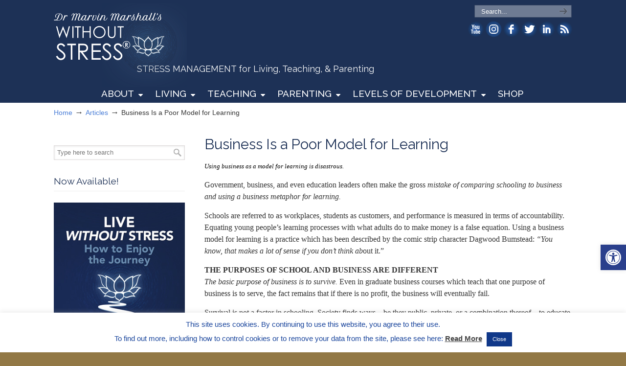

--- FILE ---
content_type: text/html; charset=UTF-8
request_url: https://withoutstress.com/business-is-a-poor-model-for-learning/
body_size: 28592
content:
<!DOCTYPE html>
<html lang="en-US">
<head>
		<meta charset="UTF-8">
	<meta name="viewport" content="width=device-width, initial-scale=1.0, maximum-scale=1.0">
	<link rel="profile" href="https://gmpg.org/xfn/11">
	<meta name='robots' content='index, follow, max-image-preview:large, max-snippet:-1, max-video-preview:-1' />

	<!-- This site is optimized with the Yoast SEO plugin v26.8 - https://yoast.com/product/yoast-seo-wordpress/ -->
	<title>Business Is a Poor Model for Learning &#060; WithoutStress.com</title>
	<link rel="canonical" href="https://withoutstress.com/business-is-a-poor-model-for-learning/" />
	<meta property="og:locale" content="en_US" />
	<meta property="og:type" content="article" />
	<meta property="og:title" content="Business Is a Poor Model for Learning &#060; WithoutStress.com" />
	<meta property="og:description" content="Using business as a model for learning is disastrous. Government, business, and even education leaders often make the gross mistake of comparing schooling to business and using a business metaphor for learning. Schools are referred to as workplaces, students as customers, and performance is measured in terms of accountability. Equating young people’s learning processes with what adults do to make money is a false equation. Using a business model for learning is a practice which has been described by the comic strip character Dagwood Bumstead: &#8220;You know, that makes a lot of sense if you don&#8217;t think about it.&#8221; THE PURPOSES OF SCHOOL AND BUSINESS ARE DIFFERENTThe basic purpose of business is to survive. Even in graduate business courses which" />
	<meta property="og:url" content="https://withoutstress.com/business-is-a-poor-model-for-learning/" />
	<meta property="og:site_name" content="WithoutStress.com" />
	<meta property="article:publisher" content="http://www.facebook.com/DrMarvinMarshallWithoutStress" />
	<meta property="article:published_time" content="2012-02-12T14:02:27+00:00" />
	<meta name="author" content="Dr Marvin Marshall" />
	<meta name="twitter:card" content="summary_large_image" />
	<meta name="twitter:creator" content="@MarvMarshall" />
	<meta name="twitter:site" content="@MarvMarshall" />
	<meta name="twitter:label1" content="Written by" />
	<meta name="twitter:data1" content="Dr Marvin Marshall" />
	<meta name="twitter:label2" content="Est. reading time" />
	<meta name="twitter:data2" content="6 minutes" />
	<script type="application/ld+json" class="yoast-schema-graph">{"@context":"https://schema.org","@graph":[{"@type":"Article","@id":"https://withoutstress.com/business-is-a-poor-model-for-learning/#article","isPartOf":{"@id":"https://withoutstress.com/business-is-a-poor-model-for-learning/"},"author":{"name":"Dr Marvin Marshall","@id":"https://withoutstress.com/#/schema/person/82e1a3a0ea97c06a18620ba8504e43aa"},"headline":"Business Is a Poor Model for Learning","datePublished":"2012-02-12T14:02:27+00:00","mainEntityOfPage":{"@id":"https://withoutstress.com/business-is-a-poor-model-for-learning/"},"wordCount":1253,"publisher":{"@id":"https://withoutstress.com/#organization"},"keywords":["Business and Education","Business Is a Poor Model for Learning"],"articleSection":["Articles"],"inLanguage":"en-US"},{"@type":"WebPage","@id":"https://withoutstress.com/business-is-a-poor-model-for-learning/","url":"https://withoutstress.com/business-is-a-poor-model-for-learning/","name":"Business Is a Poor Model for Learning &#060; WithoutStress.com","isPartOf":{"@id":"https://withoutstress.com/#website"},"datePublished":"2012-02-12T14:02:27+00:00","breadcrumb":{"@id":"https://withoutstress.com/business-is-a-poor-model-for-learning/#breadcrumb"},"inLanguage":"en-US","potentialAction":[{"@type":"ReadAction","target":["https://withoutstress.com/business-is-a-poor-model-for-learning/"]}]},{"@type":"BreadcrumbList","@id":"https://withoutstress.com/business-is-a-poor-model-for-learning/#breadcrumb","itemListElement":[{"@type":"ListItem","position":1,"name":"Home","item":"https://withoutstress.com/"},{"@type":"ListItem","position":2,"name":"Business Is a Poor Model for Learning"}]},{"@type":"WebSite","@id":"https://withoutstress.com/#website","url":"https://withoutstress.com/","name":"WithoutStress.com","description":"STRESS MANAGEMENT for Living, Teaching, &amp; Parenting","publisher":{"@id":"https://withoutstress.com/#organization"},"potentialAction":[{"@type":"SearchAction","target":{"@type":"EntryPoint","urlTemplate":"https://withoutstress.com/?s={search_term_string}"},"query-input":{"@type":"PropertyValueSpecification","valueRequired":true,"valueName":"search_term_string"}}],"inLanguage":"en-US"},{"@type":"Organization","@id":"https://withoutstress.com/#organization","name":"Piperpress.com","url":"https://withoutstress.com/","logo":{"@type":"ImageObject","inLanguage":"en-US","@id":"https://withoutstress.com/#/schema/logo/image/","url":"https://withoutstress.com/wp-content/uploads/2017/04/BuyOne-GetOne150px.jpg","contentUrl":"https://withoutstress.com/wp-content/uploads/2017/04/BuyOne-GetOne150px.jpg","width":150,"height":150,"caption":"Piperpress.com"},"image":{"@id":"https://withoutstress.com/#/schema/logo/image/"},"sameAs":["http://www.facebook.com/DrMarvinMarshallWithoutStress","https://x.com/MarvMarshall","http://www.linkedin.com/in/marvinmarshall","https://www.youtube.com/channel/UC8Gifyw21GmSh7_guGJppgQ"]},{"@type":"Person","@id":"https://withoutstress.com/#/schema/person/82e1a3a0ea97c06a18620ba8504e43aa","name":"Dr Marvin Marshall","image":{"@type":"ImageObject","inLanguage":"en-US","@id":"https://withoutstress.com/#/schema/person/image/","url":"https://secure.gravatar.com/avatar/0c56ce0600ead8a693abc1ef890c5ec73a2608380ba760bd573e8b41dff2e1af?s=96&d=mm&r=g","contentUrl":"https://secure.gravatar.com/avatar/0c56ce0600ead8a693abc1ef890c5ec73a2608380ba760bd573e8b41dff2e1af?s=96&d=mm&r=g","caption":"Dr Marvin Marshall"},"description":"Dr. Marvin Marshall is an American educator, author, and professional speaker—widely known as an expert on reducing stress. His WITHOUT STRESS TRILOGY of books includes \"Live Without Stress®: How to Enjoy the Journey,\" \"Discipline Without Stress® Punishments or Rewards: How Teachers and Parents Promote Responsibility &amp; Learning\" and \"Parenting Without Stress®: How to Raise Responsible Kids While Keeping a Life of Your Own.\"","sameAs":["https://withoutstress.com/"]}]}</script>
	<!-- / Yoast SEO plugin. -->


<link rel='dns-prefetch' href='//static.addtoany.com' />
<link rel='dns-prefetch' href='//fonts.googleapis.com' />
<link rel="alternate" type="application/rss+xml" title="WithoutStress.com &raquo; Feed" href="https://withoutstress.com/feed/" />
<link rel="alternate" type="application/rss+xml" title="WithoutStress.com &raquo; Comments Feed" href="https://withoutstress.com/comments/feed/" />
<link rel="alternate" title="oEmbed (JSON)" type="application/json+oembed" href="https://withoutstress.com/wp-json/oembed/1.0/embed?url=https%3A%2F%2Fwithoutstress.com%2Fbusiness-is-a-poor-model-for-learning%2F" />
<link rel="alternate" title="oEmbed (XML)" type="text/xml+oembed" href="https://withoutstress.com/wp-json/oembed/1.0/embed?url=https%3A%2F%2Fwithoutstress.com%2Fbusiness-is-a-poor-model-for-learning%2F&#038;format=xml" />
<style id='wp-img-auto-sizes-contain-inline-css' type='text/css'>
img:is([sizes=auto i],[sizes^="auto," i]){contain-intrinsic-size:3000px 1500px}
/*# sourceURL=wp-img-auto-sizes-contain-inline-css */
</style>
<link rel='stylesheet' id='formidable-css' href='https://withoutstress.com/wp-content/plugins/formidable/css/formidableforms.css?ver=7141331' type='text/css' media='all' />
<style id='wp-emoji-styles-inline-css' type='text/css'>

	img.wp-smiley, img.emoji {
		display: inline !important;
		border: none !important;
		box-shadow: none !important;
		height: 1em !important;
		width: 1em !important;
		margin: 0 0.07em !important;
		vertical-align: -0.1em !important;
		background: none !important;
		padding: 0 !important;
	}
/*# sourceURL=wp-emoji-styles-inline-css */
</style>
<style id='wp-block-library-inline-css' type='text/css'>
:root{--wp-block-synced-color:#7a00df;--wp-block-synced-color--rgb:122,0,223;--wp-bound-block-color:var(--wp-block-synced-color);--wp-editor-canvas-background:#ddd;--wp-admin-theme-color:#007cba;--wp-admin-theme-color--rgb:0,124,186;--wp-admin-theme-color-darker-10:#006ba1;--wp-admin-theme-color-darker-10--rgb:0,107,160.5;--wp-admin-theme-color-darker-20:#005a87;--wp-admin-theme-color-darker-20--rgb:0,90,135;--wp-admin-border-width-focus:2px}@media (min-resolution:192dpi){:root{--wp-admin-border-width-focus:1.5px}}.wp-element-button{cursor:pointer}:root .has-very-light-gray-background-color{background-color:#eee}:root .has-very-dark-gray-background-color{background-color:#313131}:root .has-very-light-gray-color{color:#eee}:root .has-very-dark-gray-color{color:#313131}:root .has-vivid-green-cyan-to-vivid-cyan-blue-gradient-background{background:linear-gradient(135deg,#00d084,#0693e3)}:root .has-purple-crush-gradient-background{background:linear-gradient(135deg,#34e2e4,#4721fb 50%,#ab1dfe)}:root .has-hazy-dawn-gradient-background{background:linear-gradient(135deg,#faaca8,#dad0ec)}:root .has-subdued-olive-gradient-background{background:linear-gradient(135deg,#fafae1,#67a671)}:root .has-atomic-cream-gradient-background{background:linear-gradient(135deg,#fdd79a,#004a59)}:root .has-nightshade-gradient-background{background:linear-gradient(135deg,#330968,#31cdcf)}:root .has-midnight-gradient-background{background:linear-gradient(135deg,#020381,#2874fc)}:root{--wp--preset--font-size--normal:16px;--wp--preset--font-size--huge:42px}.has-regular-font-size{font-size:1em}.has-larger-font-size{font-size:2.625em}.has-normal-font-size{font-size:var(--wp--preset--font-size--normal)}.has-huge-font-size{font-size:var(--wp--preset--font-size--huge)}.has-text-align-center{text-align:center}.has-text-align-left{text-align:left}.has-text-align-right{text-align:right}.has-fit-text{white-space:nowrap!important}#end-resizable-editor-section{display:none}.aligncenter{clear:both}.items-justified-left{justify-content:flex-start}.items-justified-center{justify-content:center}.items-justified-right{justify-content:flex-end}.items-justified-space-between{justify-content:space-between}.screen-reader-text{border:0;clip-path:inset(50%);height:1px;margin:-1px;overflow:hidden;padding:0;position:absolute;width:1px;word-wrap:normal!important}.screen-reader-text:focus{background-color:#ddd;clip-path:none;color:#444;display:block;font-size:1em;height:auto;left:5px;line-height:normal;padding:15px 23px 14px;text-decoration:none;top:5px;width:auto;z-index:100000}html :where(.has-border-color){border-style:solid}html :where([style*=border-top-color]){border-top-style:solid}html :where([style*=border-right-color]){border-right-style:solid}html :where([style*=border-bottom-color]){border-bottom-style:solid}html :where([style*=border-left-color]){border-left-style:solid}html :where([style*=border-width]){border-style:solid}html :where([style*=border-top-width]){border-top-style:solid}html :where([style*=border-right-width]){border-right-style:solid}html :where([style*=border-bottom-width]){border-bottom-style:solid}html :where([style*=border-left-width]){border-left-style:solid}html :where(img[class*=wp-image-]){height:auto;max-width:100%}:where(figure){margin:0 0 1em}html :where(.is-position-sticky){--wp-admin--admin-bar--position-offset:var(--wp-admin--admin-bar--height,0px)}@media screen and (max-width:600px){html :where(.is-position-sticky){--wp-admin--admin-bar--position-offset:0px}}

/*# sourceURL=wp-block-library-inline-css */
</style><link rel='stylesheet' id='wc-blocks-style-css' href='https://withoutstress.com/wp-content/plugins/woocommerce/assets/client/blocks/wc-blocks.css?ver=wc-10.4.3' type='text/css' media='all' />
<style id='global-styles-inline-css' type='text/css'>
:root{--wp--preset--aspect-ratio--square: 1;--wp--preset--aspect-ratio--4-3: 4/3;--wp--preset--aspect-ratio--3-4: 3/4;--wp--preset--aspect-ratio--3-2: 3/2;--wp--preset--aspect-ratio--2-3: 2/3;--wp--preset--aspect-ratio--16-9: 16/9;--wp--preset--aspect-ratio--9-16: 9/16;--wp--preset--color--black: #000000;--wp--preset--color--cyan-bluish-gray: #abb8c3;--wp--preset--color--white: #ffffff;--wp--preset--color--pale-pink: #f78da7;--wp--preset--color--vivid-red: #cf2e2e;--wp--preset--color--luminous-vivid-orange: #ff6900;--wp--preset--color--luminous-vivid-amber: #fcb900;--wp--preset--color--light-green-cyan: #7bdcb5;--wp--preset--color--vivid-green-cyan: #00d084;--wp--preset--color--pale-cyan-blue: #8ed1fc;--wp--preset--color--vivid-cyan-blue: #0693e3;--wp--preset--color--vivid-purple: #9b51e0;--wp--preset--gradient--vivid-cyan-blue-to-vivid-purple: linear-gradient(135deg,rgb(6,147,227) 0%,rgb(155,81,224) 100%);--wp--preset--gradient--light-green-cyan-to-vivid-green-cyan: linear-gradient(135deg,rgb(122,220,180) 0%,rgb(0,208,130) 100%);--wp--preset--gradient--luminous-vivid-amber-to-luminous-vivid-orange: linear-gradient(135deg,rgb(252,185,0) 0%,rgb(255,105,0) 100%);--wp--preset--gradient--luminous-vivid-orange-to-vivid-red: linear-gradient(135deg,rgb(255,105,0) 0%,rgb(207,46,46) 100%);--wp--preset--gradient--very-light-gray-to-cyan-bluish-gray: linear-gradient(135deg,rgb(238,238,238) 0%,rgb(169,184,195) 100%);--wp--preset--gradient--cool-to-warm-spectrum: linear-gradient(135deg,rgb(74,234,220) 0%,rgb(151,120,209) 20%,rgb(207,42,186) 40%,rgb(238,44,130) 60%,rgb(251,105,98) 80%,rgb(254,248,76) 100%);--wp--preset--gradient--blush-light-purple: linear-gradient(135deg,rgb(255,206,236) 0%,rgb(152,150,240) 100%);--wp--preset--gradient--blush-bordeaux: linear-gradient(135deg,rgb(254,205,165) 0%,rgb(254,45,45) 50%,rgb(107,0,62) 100%);--wp--preset--gradient--luminous-dusk: linear-gradient(135deg,rgb(255,203,112) 0%,rgb(199,81,192) 50%,rgb(65,88,208) 100%);--wp--preset--gradient--pale-ocean: linear-gradient(135deg,rgb(255,245,203) 0%,rgb(182,227,212) 50%,rgb(51,167,181) 100%);--wp--preset--gradient--electric-grass: linear-gradient(135deg,rgb(202,248,128) 0%,rgb(113,206,126) 100%);--wp--preset--gradient--midnight: linear-gradient(135deg,rgb(2,3,129) 0%,rgb(40,116,252) 100%);--wp--preset--font-size--small: 14px;--wp--preset--font-size--medium: 20px;--wp--preset--font-size--large: 36px;--wp--preset--font-size--x-large: 42px;--wp--preset--font-size--normal: 16px;--wp--preset--font-size--larger: 50px;--wp--preset--spacing--20: 0.44rem;--wp--preset--spacing--30: 0.67rem;--wp--preset--spacing--40: 1rem;--wp--preset--spacing--50: 1.5rem;--wp--preset--spacing--60: 2.25rem;--wp--preset--spacing--70: 3.38rem;--wp--preset--spacing--80: 5.06rem;--wp--preset--shadow--natural: 6px 6px 9px rgba(0, 0, 0, 0.2);--wp--preset--shadow--deep: 12px 12px 50px rgba(0, 0, 0, 0.4);--wp--preset--shadow--sharp: 6px 6px 0px rgba(0, 0, 0, 0.2);--wp--preset--shadow--outlined: 6px 6px 0px -3px rgb(255, 255, 255), 6px 6px rgb(0, 0, 0);--wp--preset--shadow--crisp: 6px 6px 0px rgb(0, 0, 0);}:where(.is-layout-flex){gap: 0.5em;}:where(.is-layout-grid){gap: 0.5em;}body .is-layout-flex{display: flex;}.is-layout-flex{flex-wrap: wrap;align-items: center;}.is-layout-flex > :is(*, div){margin: 0;}body .is-layout-grid{display: grid;}.is-layout-grid > :is(*, div){margin: 0;}:where(.wp-block-columns.is-layout-flex){gap: 2em;}:where(.wp-block-columns.is-layout-grid){gap: 2em;}:where(.wp-block-post-template.is-layout-flex){gap: 1.25em;}:where(.wp-block-post-template.is-layout-grid){gap: 1.25em;}.has-black-color{color: var(--wp--preset--color--black) !important;}.has-cyan-bluish-gray-color{color: var(--wp--preset--color--cyan-bluish-gray) !important;}.has-white-color{color: var(--wp--preset--color--white) !important;}.has-pale-pink-color{color: var(--wp--preset--color--pale-pink) !important;}.has-vivid-red-color{color: var(--wp--preset--color--vivid-red) !important;}.has-luminous-vivid-orange-color{color: var(--wp--preset--color--luminous-vivid-orange) !important;}.has-luminous-vivid-amber-color{color: var(--wp--preset--color--luminous-vivid-amber) !important;}.has-light-green-cyan-color{color: var(--wp--preset--color--light-green-cyan) !important;}.has-vivid-green-cyan-color{color: var(--wp--preset--color--vivid-green-cyan) !important;}.has-pale-cyan-blue-color{color: var(--wp--preset--color--pale-cyan-blue) !important;}.has-vivid-cyan-blue-color{color: var(--wp--preset--color--vivid-cyan-blue) !important;}.has-vivid-purple-color{color: var(--wp--preset--color--vivid-purple) !important;}.has-black-background-color{background-color: var(--wp--preset--color--black) !important;}.has-cyan-bluish-gray-background-color{background-color: var(--wp--preset--color--cyan-bluish-gray) !important;}.has-white-background-color{background-color: var(--wp--preset--color--white) !important;}.has-pale-pink-background-color{background-color: var(--wp--preset--color--pale-pink) !important;}.has-vivid-red-background-color{background-color: var(--wp--preset--color--vivid-red) !important;}.has-luminous-vivid-orange-background-color{background-color: var(--wp--preset--color--luminous-vivid-orange) !important;}.has-luminous-vivid-amber-background-color{background-color: var(--wp--preset--color--luminous-vivid-amber) !important;}.has-light-green-cyan-background-color{background-color: var(--wp--preset--color--light-green-cyan) !important;}.has-vivid-green-cyan-background-color{background-color: var(--wp--preset--color--vivid-green-cyan) !important;}.has-pale-cyan-blue-background-color{background-color: var(--wp--preset--color--pale-cyan-blue) !important;}.has-vivid-cyan-blue-background-color{background-color: var(--wp--preset--color--vivid-cyan-blue) !important;}.has-vivid-purple-background-color{background-color: var(--wp--preset--color--vivid-purple) !important;}.has-black-border-color{border-color: var(--wp--preset--color--black) !important;}.has-cyan-bluish-gray-border-color{border-color: var(--wp--preset--color--cyan-bluish-gray) !important;}.has-white-border-color{border-color: var(--wp--preset--color--white) !important;}.has-pale-pink-border-color{border-color: var(--wp--preset--color--pale-pink) !important;}.has-vivid-red-border-color{border-color: var(--wp--preset--color--vivid-red) !important;}.has-luminous-vivid-orange-border-color{border-color: var(--wp--preset--color--luminous-vivid-orange) !important;}.has-luminous-vivid-amber-border-color{border-color: var(--wp--preset--color--luminous-vivid-amber) !important;}.has-light-green-cyan-border-color{border-color: var(--wp--preset--color--light-green-cyan) !important;}.has-vivid-green-cyan-border-color{border-color: var(--wp--preset--color--vivid-green-cyan) !important;}.has-pale-cyan-blue-border-color{border-color: var(--wp--preset--color--pale-cyan-blue) !important;}.has-vivid-cyan-blue-border-color{border-color: var(--wp--preset--color--vivid-cyan-blue) !important;}.has-vivid-purple-border-color{border-color: var(--wp--preset--color--vivid-purple) !important;}.has-vivid-cyan-blue-to-vivid-purple-gradient-background{background: var(--wp--preset--gradient--vivid-cyan-blue-to-vivid-purple) !important;}.has-light-green-cyan-to-vivid-green-cyan-gradient-background{background: var(--wp--preset--gradient--light-green-cyan-to-vivid-green-cyan) !important;}.has-luminous-vivid-amber-to-luminous-vivid-orange-gradient-background{background: var(--wp--preset--gradient--luminous-vivid-amber-to-luminous-vivid-orange) !important;}.has-luminous-vivid-orange-to-vivid-red-gradient-background{background: var(--wp--preset--gradient--luminous-vivid-orange-to-vivid-red) !important;}.has-very-light-gray-to-cyan-bluish-gray-gradient-background{background: var(--wp--preset--gradient--very-light-gray-to-cyan-bluish-gray) !important;}.has-cool-to-warm-spectrum-gradient-background{background: var(--wp--preset--gradient--cool-to-warm-spectrum) !important;}.has-blush-light-purple-gradient-background{background: var(--wp--preset--gradient--blush-light-purple) !important;}.has-blush-bordeaux-gradient-background{background: var(--wp--preset--gradient--blush-bordeaux) !important;}.has-luminous-dusk-gradient-background{background: var(--wp--preset--gradient--luminous-dusk) !important;}.has-pale-ocean-gradient-background{background: var(--wp--preset--gradient--pale-ocean) !important;}.has-electric-grass-gradient-background{background: var(--wp--preset--gradient--electric-grass) !important;}.has-midnight-gradient-background{background: var(--wp--preset--gradient--midnight) !important;}.has-small-font-size{font-size: var(--wp--preset--font-size--small) !important;}.has-medium-font-size{font-size: var(--wp--preset--font-size--medium) !important;}.has-large-font-size{font-size: var(--wp--preset--font-size--large) !important;}.has-x-large-font-size{font-size: var(--wp--preset--font-size--x-large) !important;}
/*# sourceURL=global-styles-inline-css */
</style>

<style id='classic-theme-styles-inline-css' type='text/css'>
/*! This file is auto-generated */
.wp-block-button__link{color:#fff;background-color:#32373c;border-radius:9999px;box-shadow:none;text-decoration:none;padding:calc(.667em + 2px) calc(1.333em + 2px);font-size:1.125em}.wp-block-file__button{background:#32373c;color:#fff;text-decoration:none}
/*# sourceURL=/wp-includes/css/classic-themes.min.css */
</style>
<link rel='stylesheet' id='cookie-law-info-css' href='https://withoutstress.com/wp-content/plugins/cookie-law-info/legacy/public/css/cookie-law-info-public.css?ver=3.4.0' type='text/css' media='all' />
<link rel='stylesheet' id='cookie-law-info-gdpr-css' href='https://withoutstress.com/wp-content/plugins/cookie-law-info/legacy/public/css/cookie-law-info-gdpr.css?ver=3.4.0' type='text/css' media='all' />
<link rel='stylesheet' id='easy_testimonial_style-css' href='https://withoutstress.com/wp-content/plugins/easy-testimonials/include/assets/css/style.css?ver=6.9' type='text/css' media='all' />
<link rel='stylesheet' id='essential-grid-plugin-settings-css' href='https://withoutstress.com/wp-content/plugins/essential-grid/public/assets/css/settings.css?ver=3.0.11' type='text/css' media='all' />
<link rel='stylesheet' id='tp-fontello-css' href='https://withoutstress.com/wp-content/plugins/essential-grid/public/assets/font/fontello/css/fontello.css?ver=3.0.11' type='text/css' media='all' />
<link rel='stylesheet' id='theme-my-login-css' href='https://withoutstress.com/wp-content/plugins/theme-my-login/assets/styles/theme-my-login.min.css?ver=7.1.14' type='text/css' media='all' />
<link rel='stylesheet' id='woocommerce-layout-css' href='https://withoutstress.com/wp-content/plugins/woocommerce/assets/css/woocommerce-layout.css?ver=10.4.3' type='text/css' media='all' />
<link rel='stylesheet' id='woocommerce-smallscreen-css' href='https://withoutstress.com/wp-content/plugins/woocommerce/assets/css/woocommerce-smallscreen.css?ver=10.4.3' type='text/css' media='only screen and (max-width: 768px)' />
<link rel='stylesheet' id='woocommerce-general-css' href='https://withoutstress.com/wp-content/plugins/woocommerce/assets/css/woocommerce.css?ver=10.4.3' type='text/css' media='all' />
<style id='woocommerce-inline-inline-css' type='text/css'>
.woocommerce form .form-row .required { visibility: visible; }
/*# sourceURL=woocommerce-inline-inline-css */
</style>
<link rel='stylesheet' id='pojo-a11y-css' href='https://withoutstress.com/wp-content/plugins/pojo-accessibility/modules/legacy/assets/css/style.min.css?ver=1.0.0' type='text/css' media='all' />
<link rel='stylesheet' id='u-design-google-fonts-css' href='//fonts.googleapis.com/css?family=Raleway%3A500%2Cregular&#038;ver=3.4.18#038;subset=latin' type='text/css' media='all' />
<link rel='stylesheet' id='u-design-reset-css' href='https://withoutstress.com/wp-content/themes/u-design/assets/css/frontend/layout/reset.css?ver=1.0' type='text/css' media='screen' />
<link rel='stylesheet' id='u-design-grid-960-css' href='https://withoutstress.com/wp-content/themes/u-design/assets/css/frontend/layout/960.css?ver=1.0' type='text/css' media='screen' />
<link rel='stylesheet' id='u-design-superfish_menu-css' href='https://withoutstress.com/wp-content/themes/u-design/inc/frontend/superfish-menu/css/superfish.css?ver=1.7.2' type='text/css' media='screen' />
<link rel='stylesheet' id='u-design-pretty_photo-css' href='https://withoutstress.com/wp-content/themes/u-design/inc/frontend/prettyPhoto/css/prettyPhoto.css?ver=3.1.6' type='text/css' media='screen' />
<link rel='stylesheet' id='u-design-font-awesome-css' href='https://withoutstress.com/wp-content/themes/u-design/inc/shared/font-awesome/css/font-awesome.min.css?ver=3.4.18' type='text/css' media='screen' />
<link rel='stylesheet' id='u-design-style-css' href='https://withoutstress.com/wp-content/themes/u-design/assets/css/frontend/global/style.css?ver=3.4.18' type='text/css' media='screen' />
<link rel='stylesheet' id='u-design-custom-style-css' href='https://withoutstress.com/wp-content/themes/u-design/assets/css/frontend/global/custom_style.css?ver=3.4.18.1743092237' type='text/css' media='screen' />
<link rel='stylesheet' id='u-design-responsive-css' href='https://withoutstress.com/wp-content/themes/u-design/assets/css/frontend/layout/responsive.css?ver=3.4.18' type='text/css' media='screen' />
<link rel='stylesheet' id='u-design-fluid-css' href='https://withoutstress.com/wp-content/themes/u-design/assets/css/frontend/layout/fluid.css?ver=3.4.18' type='text/css' media='screen' />
<link rel='stylesheet' id='u-design-style-orig-css' href='https://withoutstress.com/wp-content/themes/withoutstress2/style.css?ver=3.4.18.1740178439' type='text/css' media='screen' />
<link rel='stylesheet' id='addtoany-css' href='https://withoutstress.com/wp-content/plugins/add-to-any/addtoany.min.css?ver=1.16' type='text/css' media='all' />
<link rel='stylesheet' id='u-design-woocommerce-styles-css' href='https://withoutstress.com/wp-content/plugins/u-design-core/includes/woocommerce/css/udesign-woocommerce-style.css?ver=1.0.9' type='text/css' media='all' />
<link rel='stylesheet' id='u-design-woocommerce-responsive-css' href='https://withoutstress.com/wp-content/plugins/u-design-core/includes/woocommerce/css/udesign-woocommerce-responsive.css?ver=1.0.9' type='text/css' media='all' />
<link rel='stylesheet' id='__EPYT__style-css' href='https://withoutstress.com/wp-content/plugins/youtube-embed-plus/styles/ytprefs.min.css?ver=14.2.4' type='text/css' media='all' />
<style id='__EPYT__style-inline-css' type='text/css'>

                .epyt-gallery-thumb {
                        width: 33.333%;
                }
                
/*# sourceURL=__EPYT__style-inline-css */
</style>
<script type="text/javascript" id="addtoany-core-js-before">
/* <![CDATA[ */
window.a2a_config=window.a2a_config||{};a2a_config.callbacks=[];a2a_config.overlays=[];a2a_config.templates={};

//# sourceURL=addtoany-core-js-before
/* ]]> */
</script>
<script type="text/javascript" defer src="https://static.addtoany.com/menu/page.js" id="addtoany-core-js"></script>
<script type="text/javascript" src="https://withoutstress.com/wp-includes/js/jquery/jquery.min.js?ver=3.7.1" id="jquery-core-js"></script>
<script type="text/javascript" src="https://withoutstress.com/wp-includes/js/jquery/jquery-migrate.min.js?ver=3.4.1" id="jquery-migrate-js"></script>
<script type="text/javascript" defer src="https://withoutstress.com/wp-content/plugins/add-to-any/addtoany.min.js?ver=1.1" id="addtoany-jquery-js"></script>
<script type="text/javascript" id="cookie-law-info-js-extra">
/* <![CDATA[ */
var Cli_Data = {"nn_cookie_ids":[],"cookielist":[],"non_necessary_cookies":[],"ccpaEnabled":"","ccpaRegionBased":"","ccpaBarEnabled":"","strictlyEnabled":["necessary","obligatoire"],"ccpaType":"gdpr","js_blocking":"","custom_integration":"","triggerDomRefresh":"","secure_cookies":""};
var cli_cookiebar_settings = {"animate_speed_hide":"500","animate_speed_show":"500","background":"#fff","border":"#17439b","border_on":"","button_1_button_colour":"#103889","button_1_button_hover":"#0d2d6e","button_1_link_colour":"#fff","button_1_as_button":"1","button_1_new_win":"1","button_2_button_colour":"#333","button_2_button_hover":"#292929","button_2_link_colour":"#444","button_2_as_button":"","button_2_hidebar":"","button_3_button_colour":"#000","button_3_button_hover":"#000000","button_3_link_colour":"#fff","button_3_as_button":"1","button_3_new_win":"","button_4_button_colour":"#000","button_4_button_hover":"#000000","button_4_link_colour":"#fff","button_4_as_button":"1","button_7_button_colour":"#61a229","button_7_button_hover":"#4e8221","button_7_link_colour":"#fff","button_7_as_button":"1","button_7_new_win":"","font_family":"Arial, Helvetica, sans-serif","header_fix":"","notify_animate_hide":"1","notify_animate_show":"","notify_div_id":"#cookie-law-info-bar","notify_position_horizontal":"right","notify_position_vertical":"bottom","scroll_close":"","scroll_close_reload":"","accept_close_reload":"","reject_close_reload":"","showagain_tab":"1","showagain_background":"#fff","showagain_border":"#000","showagain_div_id":"#cookie-law-info-again","showagain_x_position":"100px","text":"#17439b","show_once_yn":"","show_once":"10000","logging_on":"","as_popup":"","popup_overlay":"1","bar_heading_text":"","cookie_bar_as":"banner","popup_showagain_position":"bottom-right","widget_position":"left"};
var log_object = {"ajax_url":"https://withoutstress.com/wp-admin/admin-ajax.php"};
//# sourceURL=cookie-law-info-js-extra
/* ]]> */
</script>
<script type="text/javascript" src="https://withoutstress.com/wp-content/plugins/cookie-law-info/legacy/public/js/cookie-law-info-public.js?ver=3.4.0" id="cookie-law-info-js"></script>
<script type="text/javascript" src="https://withoutstress.com/wp-content/plugins/woocommerce/assets/js/jquery-blockui/jquery.blockUI.min.js?ver=2.7.0-wc.10.4.3" id="wc-jquery-blockui-js" data-wp-strategy="defer"></script>
<script type="text/javascript" id="wc-add-to-cart-js-extra">
/* <![CDATA[ */
var wc_add_to_cart_params = {"ajax_url":"/wp-admin/admin-ajax.php","wc_ajax_url":"/?wc-ajax=%%endpoint%%","i18n_view_cart":"View cart","cart_url":"https://withoutstress.com/cart/","is_cart":"","cart_redirect_after_add":"no"};
//# sourceURL=wc-add-to-cart-js-extra
/* ]]> */
</script>
<script type="text/javascript" src="https://withoutstress.com/wp-content/plugins/woocommerce/assets/js/frontend/add-to-cart.min.js?ver=10.4.3" id="wc-add-to-cart-js" data-wp-strategy="defer"></script>
<script type="text/javascript" src="https://withoutstress.com/wp-content/plugins/woocommerce/assets/js/js-cookie/js.cookie.min.js?ver=2.1.4-wc.10.4.3" id="wc-js-cookie-js" defer="defer" data-wp-strategy="defer"></script>
<script type="text/javascript" id="woocommerce-js-extra">
/* <![CDATA[ */
var woocommerce_params = {"ajax_url":"/wp-admin/admin-ajax.php","wc_ajax_url":"/?wc-ajax=%%endpoint%%","i18n_password_show":"Show password","i18n_password_hide":"Hide password"};
//# sourceURL=woocommerce-js-extra
/* ]]> */
</script>
<script type="text/javascript" src="https://withoutstress.com/wp-content/plugins/woocommerce/assets/js/frontend/woocommerce.min.js?ver=10.4.3" id="woocommerce-js" defer="defer" data-wp-strategy="defer"></script>
<script type="text/javascript" src="https://withoutstress.com/wp-content/plugins/js_composer/assets/js/vendors/woocommerce-add-to-cart.js?ver=6.5.0" id="vc_woocommerce-add-to-cart-js-js"></script>
<script type="text/javascript" id="__ytprefs__-js-extra">
/* <![CDATA[ */
var _EPYT_ = {"ajaxurl":"https://withoutstress.com/wp-admin/admin-ajax.php","security":"23405b3020","gallery_scrolloffset":"20","eppathtoscripts":"https://withoutstress.com/wp-content/plugins/youtube-embed-plus/scripts/","eppath":"https://withoutstress.com/wp-content/plugins/youtube-embed-plus/","epresponsiveselector":"[\"iframe.__youtube_prefs_widget__\"]","epdovol":"1","version":"14.2.4","evselector":"iframe.__youtube_prefs__[src], iframe[src*=\"youtube.com/embed/\"], iframe[src*=\"youtube-nocookie.com/embed/\"]","ajax_compat":"","maxres_facade":"eager","ytapi_load":"light","pause_others":"","stopMobileBuffer":"1","facade_mode":"","not_live_on_channel":""};
//# sourceURL=__ytprefs__-js-extra
/* ]]> */
</script>
<script type="text/javascript" src="https://withoutstress.com/wp-content/plugins/youtube-embed-plus/scripts/ytprefs.min.js?ver=14.2.4" id="__ytprefs__-js"></script>
<script type="text/javascript" id="easy-testimonials-reveal-js-extra">
/* <![CDATA[ */
var easy_testimonials_reveal = {"show_less_text":"Show Less"};
//# sourceURL=easy-testimonials-reveal-js-extra
/* ]]> */
</script>
<script type="text/javascript" src="https://withoutstress.com/wp-content/plugins/easy-testimonials/include/assets/js/easy-testimonials-reveal.js?ver=6.9" id="easy-testimonials-reveal-js"></script>
<link rel="https://api.w.org/" href="https://withoutstress.com/wp-json/" /><link rel="alternate" title="JSON" type="application/json" href="https://withoutstress.com/wp-json/wp/v2/posts/4205" /><link rel="EditURI" type="application/rsd+xml" title="RSD" href="https://withoutstress.com/xmlrpc.php?rsd" />
<link rel='shortlink' href='https://withoutstress.com/?p=4205' />
<style type="text/css" media="screen"></style><style type="text/css" media="screen">@media (max-width: 728px) {}</style><style type="text/css" media="screen">@media (max-width: 320px) {}</style><script>document.documentElement.className += " js";</script>
<style type="text/css">
#pojo-a11y-toolbar .pojo-a11y-toolbar-toggle a{ background-color: #2a3f8c;	color: #ffffff;}
#pojo-a11y-toolbar .pojo-a11y-toolbar-overlay, #pojo-a11y-toolbar .pojo-a11y-toolbar-overlay ul.pojo-a11y-toolbar-items.pojo-a11y-links{ border-color: #2a3f8c;}
body.pojo-a11y-focusable a:focus{ outline-style: solid !important;	outline-width: 1px !important;	outline-color: #FF0000 !important;}
#pojo-a11y-toolbar{ top: 500px !important;}
#pojo-a11y-toolbar .pojo-a11y-toolbar-overlay{ background-color: #ffffff;}
#pojo-a11y-toolbar .pojo-a11y-toolbar-overlay ul.pojo-a11y-toolbar-items li.pojo-a11y-toolbar-item a, #pojo-a11y-toolbar .pojo-a11y-toolbar-overlay p.pojo-a11y-toolbar-title{ color: #333333;}
#pojo-a11y-toolbar .pojo-a11y-toolbar-overlay ul.pojo-a11y-toolbar-items li.pojo-a11y-toolbar-item a.active{ background-color: #af970e;	color: #ffffff;}
@media (max-width: 767px) { #pojo-a11y-toolbar { top: 150px !important; } }</style>
<style type="text/css">ul.products li.product .price .from, .order-info mark  { color:#333333; }</style>	<noscript><style>.woocommerce-product-gallery{ opacity: 1 !important; }</style></noscript>
	<meta name="generator" content="Powered by WPBakery Page Builder - drag and drop page builder for WordPress."/>
<link rel="pingback" href="https://withoutstress.com/xmlrpc.php" />
<link rel="icon" href="https://withoutstress.com/wp-content/uploads/2017/01/faviconWS-50x50.png" sizes="32x32" />
<link rel="icon" href="https://withoutstress.com/wp-content/uploads/2017/01/faviconWS.png" sizes="192x192" />
<link rel="apple-touch-icon" href="https://withoutstress.com/wp-content/uploads/2017/01/faviconWS.png" />
<meta name="msapplication-TileImage" content="https://withoutstress.com/wp-content/uploads/2017/01/faviconWS.png" />
<noscript><style> .wpb_animate_when_almost_visible { opacity: 1; }</style></noscript>	<link rel='stylesheet' id='wc-stripe-blocks-checkout-style-css' href='https://withoutstress.com/wp-content/plugins/woocommerce-gateway-stripe/build/upe-blocks.css?ver=5149cca93b0373758856' type='text/css' media='all' />
</head>
<body  class="wp-singular post-template-default single single-post postid-4205 single-format-standard wp-embed-responsive wp-theme-u-design wp-child-theme-withoutstress2 u-design-responsive-on u-design-submenu-arrows-on u-design-menu-drop-shadows-on u-design-fixed-menu-on theme-u-design woocommerce-no-js top-bg-color-dark  wpb-js-composer js-comp-ver-6.5.0 vc_responsive udesign-is-global-page-width udesign-fa no_title_section">
		
	<div id="wrapper-1">
					<header id="top-wrapper">
								<div id="top-elements" class="container_24">
							<div id="logo" class="grid_14">
							<div class="site-name"><a title="WithoutStress.com" href="https://withoutstress.com">WithoutStress.com</a></div>
					</div>
				<div id="slogan" class="grid_17">STRESS MANAGEMENT for Living, Teaching, &amp; Parenting</div>
			<!-- end logo slogan -->
					<div id="search" class="grid_6 prefix_18">
				<form action="https://withoutstress.com/" method="get">
					<div class="search_box">
						<label for="search-field" class="screen-reader-text">Search for:</label>
						<input id="search-field" name="s" type="text" class="inputbox_focus blur" value="Search..." />
						<input type="submit"  value="search" class="search-btn" />
					</div>
				</form>
			</div><!-- end search -->
					<div class="social-media-area grid_9 prefix_15">
		<div class="widget_text social_media_top widget_custom_html substitute_widget_class"><div class="textwidget custom-html-widget"><a href="https://www.youtube.com/channel/UC8Gifyw21GmSh7_guGJppgQ" target="new"><img src=https://withoutstress.com/wp-content/uploads/2016/04/32x32-Circle-56-YT.png></a> <a href="https://www.instagram.com/DrMarvinMarshall/" target="new"><img src=https://withoutstress.com/wp-content/uploads/2018/12/circle56insta32.png></a>  <a href="https://www.facebook.com/pages/Discipline-Parenting-Without-Stress/141483079230902" target="new"><img src=https://withoutstress.com/wp-content/uploads/2016/04/32x32-Circle-56-FB.png></a>  <a href="https://twitter.com/MarvMarshall" target="new"><img src=https://withoutstress.com/wp-content/uploads/2016/04/32x32-Circle-56-TW.png></a>  <a href="https://www.linkedin.com/in/marvinmarshall" target="new"><img src=https://withoutstress.com/wp-content/uploads/2016/04/32x32-Circle-56-LI.png></a>    <a href="http://feeds.feedburner.com/Withoutstresscom" target="new"><img src=https://withoutstress.com/wp-content/uploads/2016/04/32x32-Circle-56-RSS.png></a></div></div>			</div><!-- end social-media-area -->
						</div>
				<!-- end top-elements -->
						<div class="clear"></div>
		<nav id="main-menu">
			<div id="dropdown-holder" class="container_24">
				<div id="navigation-menu" class="navigation-menu"><ul id="main-top-menu" class="sf-menu"><li id="menu-item-37" class="menu-item menu-item-type-custom menu-item-object-custom menu-item-has-children menu-item-37"><a href="#"><span>ABOUT</span></a>
<ul class="sub-menu">
	<li id="menu-item-23533" class="menu-item menu-item-type-custom menu-item-object-custom menu-item-23533"><a href="https://marvinmarshall.com/about-dr-marvin-marshall/"><span>DR. MARVIN MARSHALL</span></a></li>
	<li id="menu-item-32769" class="menu-item menu-item-type-custom menu-item-object-custom menu-item-32769"><a href="https://withoutstress.com/blog/"><span>BLOG</span></a></li>
	<li id="menu-item-27495" class="menu-item menu-item-type-post_type menu-item-object-page menu-item-27495"><a href="https://withoutstress.com/dr-marvin-marshall-background/"><span>VIDEO</span></a></li>
	<li id="menu-item-29003" class="menu-item menu-item-type-post_type menu-item-object-page menu-item-29003"><a href="https://withoutstress.com/what-people-are-saying/"><span>REVIEWS</span></a></li>
	<li id="menu-item-22255" class="menu-item menu-item-type-post_type menu-item-object-page menu-item-22255"><a href="https://withoutstress.com/contact-us/"><span>CONTACT US</span></a></li>
	<li id="menu-item-29234" class="menu-item menu-item-type-post_type menu-item-object-page menu-item-privacy-policy menu-item-29234"><a rel="privacy-policy" href="https://withoutstress.com/terms-and-conditions/"><span>Privacy Policy</span></a></li>
</ul>
</li>
<li id="menu-item-24601" class="menu-item menu-item-type-custom menu-item-object-custom menu-item-has-children menu-item-24601"><a href="#"><span>LIVING</span></a>
<ul class="sub-menu">
	<li id="menu-item-25788" class="menu-item menu-item-type-custom menu-item-object-custom menu-item-25788"><a href="https://withoutstress.com/product/live-without-stress/"><span>BOOK</span></a></li>
	<li id="menu-item-26621" class="menu-item menu-item-type-post_type menu-item-object-page menu-item-26621"><a href="https://withoutstress.com/lws-audio-tips/"><span>INTERVIEWS</span></a></li>
	<li id="menu-item-27399" class="menu-item menu-item-type-post_type menu-item-object-page menu-item-27399"><a href="https://withoutstress.com/video-archive/"><span>YOUTUBE CHANNEL</span></a></li>
	<li id="menu-item-24600" class="menu-item menu-item-type-taxonomy menu-item-object-easy-testimonial-category menu-item-24600"><a href="https://withoutstress.com/testimonial-category/live-without-stress/"><span>TESTIMONIALS</span></a></li>
</ul>
</li>
<li id="menu-item-39" class="menu-item menu-item-type-custom menu-item-object-custom menu-item-has-children menu-item-39"><a target="_blank" href="https://www.teachwithoutstress.com/overview-teaching-model"><span>TEACHING</span></a>
<ul class="sub-menu">
	<li id="menu-item-29295" class="menu-item menu-item-type-post_type menu-item-object-page menu-item-29295"><a href="https://withoutstress.com/teaching/why-this-system/"><span>WHY THIS SYSTEM</span></a></li>
	<li id="menu-item-22435" class="menu-item menu-item-type-post_type menu-item-object-page menu-item-22435"><a href="https://withoutstress.com/teaching/discipline-without-stress-teaching-model/"><span>DISCIPLINE MODEL</span></a></li>
	<li id="menu-item-22412" class="menu-item menu-item-type-post_type menu-item-object-page menu-item-22412"><a href="https://withoutstress.com/raise-responsibility-system/"><span>DISCIPLINE SYSTEM</span></a></li>
	<li id="menu-item-27134" class="menu-item menu-item-type-post_type menu-item-object-post menu-item-27134"><a href="https://withoutstress.com/video-of-discipline-without-stress-system/"><span>VIDEOS OF THE SYSTEM</span></a></li>
	<li id="menu-item-28981" class="menu-item menu-item-type-custom menu-item-object-custom menu-item-28981"><a href="https://withoutstress.com/simple-strategies-dealing-difficult-students/"><span>DIFFICULT STUDENTS</span></a></li>
	<li id="menu-item-32775" class="menu-item menu-item-type-post_type menu-item-object-page menu-item-32775"><a href="https://withoutstress.com/video-archive/discipline-elearning-course/"><span>eLEARNING</span></a></li>
	<li id="menu-item-22449" class="menu-item menu-item-type-taxonomy menu-item-object-category menu-item-22449"><a href="https://withoutstress.com/category/without-stress-blog/classroom-management/"><span>CLASSROOM MANAGMENT</span></a></li>
	<li id="menu-item-22431" class="menu-item menu-item-type-post_type menu-item-object-page menu-item-22431"><a href="https://withoutstress.com/teaching/"><span>TEACHERS&#8217; RESOURCES</span></a></li>
	<li id="menu-item-22497" class="menu-item menu-item-type-post_type menu-item-object-page menu-item-22497"><a href="https://withoutstress.com/without-stress-discipline-questions-answered/support-resources-commonly-referred-to-as-frequently-asked-questions/"><span>SUPPORT RESOURCES</span></a></li>
	<li id="menu-item-27971" class="menu-item menu-item-type-custom menu-item-object-custom menu-item-27971"><a href="https://withoutstress.com/product/discipline-without-stress-staff-development-package/"><span>STAFF DEVELOPMENT</span></a></li>
	<li id="menu-item-26412" class="menu-item menu-item-type-taxonomy menu-item-object-category menu-item-26412"><a href="https://withoutstress.com/category/interviews/"><span>INTERVIEWS</span></a></li>
	<li id="menu-item-22191" class="menu-item menu-item-type-post_type menu-item-object-page menu-item-22191"><a href="https://withoutstress.com/without-stress-discipline-questions-answered/"><span>FAQs</span></a></li>
	<li id="menu-item-22202" class="menu-item menu-item-type-custom menu-item-object-custom menu-item-22202"><a href="https://withoutstress.com/category/dws-letters/"><span>TESTIMONIALS</span></a></li>
</ul>
</li>
<li id="menu-item-27133" class="menu-item menu-item-type-custom menu-item-object-custom menu-item-has-children menu-item-27133"><a href="#"><span>PARENTING</span></a>
<ul class="sub-menu">
	<li id="menu-item-23017" class="menu-item menu-item-type-post_type menu-item-object-page menu-item-23017"><a href="https://withoutstress.com/parent-without-stress/parenting-without-stress-model/"><span>PARENTING MODEL</span></a></li>
	<li id="menu-item-23016" class="menu-item menu-item-type-post_type menu-item-object-page menu-item-23016"><a href="https://withoutstress.com/parent-without-stress/parenting-tips/"><span>PARENTING TIPS</span></a></li>
	<li id="menu-item-27253" class="menu-item menu-item-type-post_type menu-item-object-post menu-item-27253"><a href="https://withoutstress.com/video-of-discipline-without-stress-system/"><span>VIDEO</span></a></li>
	<li id="menu-item-27680" class="menu-item menu-item-type-post_type menu-item-object-post menu-item-27680"><a href="https://withoutstress.com/parenting-without-stress-interview/"><span>INTERVIEW</span></a></li>
	<li id="menu-item-22438" class="menu-item menu-item-type-post_type menu-item-object-page menu-item-has-children menu-item-22438"><a href="https://withoutstress.com/raise-responsibility-system/"><span>DISCIPLINE SYSTEM</span></a>
	<ul class="sub-menu">
		<li id="menu-item-28583" class="menu-item menu-item-type-post_type menu-item-object-page menu-item-28583"><a href="https://withoutstress.com/raise-responsibility-system/hierarchy-social-development-poem/"><span>Levels of Development Poem</span></a></li>
	</ul>
</li>
	<li id="menu-item-23313" class="menu-item menu-item-type-custom menu-item-object-custom menu-item-23313"><a href="https://withoutstress.com/video-archive/"><span>eLEARNING</span></a></li>
</ul>
</li>
<li id="menu-item-30302" class="menu-item menu-item-type-post_type menu-item-object-page menu-item-has-children menu-item-30302"><a href="https://withoutstress.com/raise-responsibility-system/without-stress-levels-of-development/"><span>LEVELS OF DEVELOPMENT</span></a>
<ul class="sub-menu">
	<li id="menu-item-31188" class="menu-item menu-item-type-post_type menu-item-object-page menu-item-31188"><a href="https://withoutstress.com/levels-of-development-overview/"><span>OVERVIEW</span></a></li>
	<li id="menu-item-30703" class="menu-item menu-item-type-post_type menu-item-object-page menu-item-30703"><a href="https://withoutstress.com/raise-responsibility-system/without-stress-levels-of-development/"><span>EXPLANATION</span></a></li>
	<li id="menu-item-30961" class="menu-item menu-item-type-post_type menu-item-object-page menu-item-30961"><a href="https://withoutstress.com/raise-responsibility-system/without-stress-levels-of-development/levels-of-development-significant-points/"><span>SIGNIFICANT POINTS</span></a></li>
	<li id="menu-item-30955" class="menu-item menu-item-type-post_type menu-item-object-page menu-item-30955"><a href="https://withoutstress.com/raise-responsibility-system/without-stress-levels-of-development/levels-of-development-visuals/"><span>VISUALS</span></a></li>
	<li id="menu-item-30933" class="menu-item menu-item-type-post_type menu-item-object-page menu-item-30933"><a href="https://withoutstress.com/raise-responsibility-system/without-stress-levels-of-development/levels-of-development-videos/"><span>VIDEOS</span></a></li>
</ul>
</li>
<li id="menu-item-30916" class="menu-item menu-item-type-custom menu-item-object-custom menu-item-30916"><a href="https://withoutstress.com/product-category/without-stress-shop/"><span>SHOP</span></a></li>
</ul></div>			</div>
			<!-- end dropdown-holder -->
		</nav>
		<!-- end top-main-menu -->
				</header>
			<!-- end top-wrapper -->
					<div class="clear"></div>

				<div id="sticky-menu-alias"></div>
		<div class="clear"></div>
		
			<section id="page-content">

			<nav id="breadcrumbs-container" class="container_24"><p class="breadcrumbs"><a href="https://withoutstress.com">Home</a><span class="breadarrow"> &rarr; </span><a href="https://withoutstress.com/category/articles/">Articles</a><span class="breadarrow"> &rarr; </span><span class="current_crumb">Business Is a Poor Model for Learning </span></p></nav>
	<div id="content-container" class="container_24">
		<main id="main-content" role="main" class="grid_16 push_8">
			<div class="main-content-padding">
				
							<div id="page-title">
																			<h1 class="single-pagetitle">Business Is a Poor Model for Learning</h1>
																	</div>
					<!-- end page-title -->
				

<article class="post-4205 post type-post status-publish format-standard hentry category-articles tag-business-and-education tag-business-is-a-poor-model-for-learning" id="post-4205">
    
	    
	<div class="entry">
		<p align="center"><em><span style="color: #000000; font-size: small;"><span style="font-family: Georgia;">Using business as a model for learning is disastrous.</span></span></em></p>
<p align="left"><span style="font-family: verdana, geneva;">Government, business, and even education leaders often make the gross<em> mistake of comparing schooling to business and using a business metaphor for learning.</em></span></p>
<p align="left"><span class="Apple-style-span" style="font-family: verdana, geneva;">Schools are referred to as workplaces, students as customers, and performance is measured in terms of accountability. Equating young people’s learning processes with what adults do to make money is a false equation. Using a business model for learning is a practice which has been described by the comic strip character Dagwood Bumstead: <em>&#8220;You know, that makes a lot of sense if you don&#8217;t think ab</em>out it.&#8221;</span></p>
<p align="left"><span style="font-family: verdana, geneva;"><strong>THE PURPOSES OF SCHOOL AND BUSINESS ARE DIFFERENT</strong><br /><em>The basic purpose of business is to survive.</em> Even in graduate business courses which teach that one purpose of business is to serve, the fact remains that if there is no profit, the business will eventually fail.</span></p>
<p align="left"><span style="font-family: verdana, geneva;">Survival is not a factor in schooling. Society finds ways—be they public, private, or a combination thereof—to educate its young. The purpose of schooling is to promote understanding, make meaning, and perpetuate and improve society. Preparing students to live successful lives certainly includes some of the necessary skills and characteristics essential in business. However, the fact that some of the same skills are used does not mean that the skills taught in school are taught for purposes of business.</span></p>
<p align="left"><span style="font-family: verdana, geneva;"><strong>THE PRODUCT IS DIFFERENT</strong><br /><em>Businesses produce products.</em> The product may be tangible or intangible and in the form of information, services, or goods.</span></p>
<p align="left"><span style="font-family: verdana, geneva;"><em>Learning is a process, not a product.</em> Even if students were to be considered products, the product would be their education. Schools educate and businesses train. The term “training” is not often used when referring to K-12 education. Schools do not train for specific information dissemination as do businesses, nor are students trained to provide services to others, nor are they trained to produce goods for use or for consumption. Training is used for areas that are vocational in nature.</span></p>
<p align="left"><span style="font-family: verdana, geneva;">In a business transaction, the customer is clearly identified. This is not the case in education. The customer consists of parents (especially in this age of school choice), the society at large (since students are members), other institutions of learning (where students often need to qualify), and future employers. In business, only the customer need live with the product; however, the people who live with the results of schooling are the parents and others with whom the learner interacts.</span></p>
<p align="left"><span style="font-family: verdana, geneva;">Business can control the components of its product—what will go into making a product. Schools do not have this luxury; they (at least the public schools) have no discretionary power to determine or control the “raw materials.” Besides, students are not assembled according to well-established specifications. Schools must individualize education for many students.</span></p>
<p align="left"><span style="font-family: verdana, geneva;">Business has the opportunity and even the obligation for recalls. No such possibility exists for schools. Clearly, comparing the building of people to building products is a faulty comparison.</span></p>
<p align="left"><span style="font-family: verdana, geneva;"><strong>THE PEOPLE ARE DIFFERENT</strong><br /><em>Students are young people and, as such, are different from adults</em>. When juvenile courts were established, the legal system acknowledged that childhood is different from adulthood. Vast amounts of psychological, social, developmental, medical, and brain research have demonstrated that children and youth are different from adults. Few parents—whether in government, business, or education—would ever consider treating their own eight-year-old old as an eighteen-year-old.</span></p>
<p><span style="font-family: verdana, geneva;"><strong>THE TASKS ARE DIFFERENT</strong></span><br /><span style="font-family: verdana, geneva;"><em>The nature of the work differs.</em> Business has to do with providing a product or service to others. Schooling has to do with personal and social growth.</span></p>
<p><span style="font-family: verdana, geneva;"><strong>THE FUNDING AND COMPENSATION FACTORS ARE DIFFERENT</strong></span><br /><span style="font-family: verdana, geneva;">In business, the person who pays derives the benefit. <em>This is not the case in education.</em> The person who is most directly involved—the learner—does not pay for education. In addition, even though businesses and other agencies contribute to the support of schools, the primary source of public education is the general society—not private funds.</span></p>
<p><span style="font-family: verdana, geneva;">Also, and this may not be apparent to those who equate learning with business, money is a satisfier—not a motivator. Giving a person more money rarely produces more work. Money does not usually make a person work harder. Take yourself as an example. If you were given more money, would you work harder than you are now? If a chief executive officer (CEO) of a business were given more compensation, do you think he or she would work harder? Money is compensation, and unless a person is being paid by piecework or is on commission, money will not often motivate him to work harder.</span></p>
<p><span style="font-family: verdana, geneva;">Students do not receive money for learning. Besides, giving money for learning would be a mistake. External rewards alter motivation and diminish creativity, two of the most powerful incentives for learning.</span></p>
<p><span style="font-family: verdana, geneva;">In business, if a worker does not perform satisfactorily, the employment, along with the compensation, is removed. Public schools do not fire students or prevent their continued attendance.</span></p>
<p><span style="font-family: verdana, geneva;"><strong>THE SUCCESS FACTOR IS DIFFERENT</strong></span><br /><span style="font-family: verdana, geneva;">In business, success on the job often requires initiative, flexibility, and teamwork. No defense is given here for not employing similar approaches in schools. However, that is not currently the case in most schools. Schooling is administered in a competitive manner. Grades, rankings, and other evaluation techniques are largely based on pitting students against each other and militate against initiative, flexibility, and teamwork.</span></p>
<p><span style="font-family: verdana, geneva;"><em>Outcomes in the business world can be objectively measured</em>. Units manufactured and sold, the number of customers returning, and the number of retained clients can all be objectively measured. This is not the case in learning; outcomes cannot be objectively measured. Even if they could be, the evaluation instruments currently available could indicate only an insignificant amount of learning that had been acquired—either in quality or quantity.</span></p>
<p><span style="font-family: verdana, geneva;">In this regard, businesses do not set up evaluation instruments that mandate only a fifty percent (50%) success factor. It is interesting to note that educational leaders follow the ideas of business and government leaders. But these leaders would never consider evaluating the success of workers on any kind of an instrument where, by design, half would fall below the average. Yet, this is what schools do when standardized tests are administered. Not only do half of the students fall below the average, so do half of the schools. No other institution would operate in this way—a poignant, but unfortunate, further differentiation.</span></p>
<p><span style="font-family: verdana, geneva;"><strong>THE PROCEDURES AND TIME FACTORS ARE DIFFERENT</strong></span><br /><span style="font-family: verdana, geneva;">A manager who oversees employees, an administrator who is accountable for a project or department, or a business executive who is responsible for the success and survival of the business operate differently from a teacher. The teacher’s charge is to impart information, foster comprehension, develop communication skills, and build behavior to promote a civil society. Therefore,<em> a slow learner is treated differently from a fast learner.</em> Various activities are assigned according to the students’ skills and abilities. Because schools aim at attending to students’ needs, flexibility of time is incorporated. In contrast to schools, business uses procedures which focus on production and are usually under strict time constraints.</span></p>
<p><em><span style="font-family: verdana, geneva;">Finally, business primarily deals in the present. Schools deal primarily with the future.</span></em></p>
<p><span style="font-family: verdana, geneva;"><strong>CONCLUSION</strong></span><br /><span style="font-family: verdana, geneva;"><em>Learning is learning; it is not busines</em>s. Comparing learning to business is not only a poor metaphor, it is a false one. Just because business and learning share attributes of efforts and skills, it is unwise to compare them for the reasons listed. We would be well served to call attention to and <em>refute the comparison whenever made.</em></span></p>
<div class="addtoany_share_save_container addtoany_content addtoany_content_bottom"><div class="a2a_kit a2a_kit_size_16 addtoany_list" data-a2a-url="https://withoutstress.com/business-is-a-poor-model-for-learning/" data-a2a-title="Business Is a Poor Model for Learning"><a class="a2a_button_facebook_like addtoany_special_service" data-layout="button" data-href="https://withoutstress.com/business-is-a-poor-model-for-learning/"></a><a class="a2a_button_twitter_tweet addtoany_special_service" data-url="https://withoutstress.com/business-is-a-poor-model-for-learning/" data-text="Business Is a Poor Model for Learning"></a><a class="a2a_button_tumblr" href="https://www.addtoany.com/add_to/tumblr?linkurl=https%3A%2F%2Fwithoutstress.com%2Fbusiness-is-a-poor-model-for-learning%2F&amp;linkname=Business%20Is%20a%20Poor%20Model%20for%20Learning" title="Tumblr" rel="nofollow noopener" target="_blank"></a><a class="a2a_button_reddit" href="https://www.addtoany.com/add_to/reddit?linkurl=https%3A%2F%2Fwithoutstress.com%2Fbusiness-is-a-poor-model-for-learning%2F&amp;linkname=Business%20Is%20a%20Poor%20Model%20for%20Learning" title="Reddit" rel="nofollow noopener" target="_blank"></a><a class="a2a_button_linkedin" href="https://www.addtoany.com/add_to/linkedin?linkurl=https%3A%2F%2Fwithoutstress.com%2Fbusiness-is-a-poor-model-for-learning%2F&amp;linkname=Business%20Is%20a%20Poor%20Model%20for%20Learning" title="LinkedIn" rel="nofollow noopener" target="_blank"></a><a class="a2a_button_email" href="https://www.addtoany.com/add_to/email?linkurl=https%3A%2F%2Fwithoutstress.com%2Fbusiness-is-a-poor-model-for-learning%2F&amp;linkname=Business%20Is%20a%20Poor%20Model%20for%20Learning" title="Email" rel="nofollow noopener" target="_blank"></a><a class="a2a_dd addtoany_share_save addtoany_share" href="https://www.addtoany.com/share"><img src="https://static.addtoany.com/buttons/favicon.png" alt="Share"></a></div></div>
<div class="single-postmetadata-divider-top"><div class="divider"></div></div>

<section class="postmetadata">
	<span>
		On February 12, 2012 	</span> &nbsp; <span class="categories-link-divider">/ &nbsp;</span> <span class="postmetadata-categories-link"><a href="https://withoutstress.com/category/articles/" rel="category tag">Articles</a></span> &nbsp;   
	</section><!-- end postmetadata -->

<div class="single-postmetadata-divider-bottom"><div class="divider"></div></div>
		<nav class="single-post-nav-links">
									<div class="previous-link-column one_half">
								<div class="previous-post-links">
					<a rel="previous" title="Go to previous post" href="https://withoutstress.com/using-breath-management-for-better-listening-and-voice-preservation/"><i class="fa fa-angle-left" style="font-size: 14px;"></i> &nbsp;Previous Post</a>
					<div class="prev-title"><a rel="previous" title="Using Breath Management for Better Listening and Voice Preservation" href="https://withoutstress.com/using-breath-management-for-better-listening-and-voice-preservation/">Using Breath Management for Better Listening and Voice Preservation</a></div>
				</div>
			</div>
									<div class="next-link-column one_half last_column">
								<div class="next-post-links">
					<a rel="next" title="Go to next post" href="https://withoutstress.com/classroom-meetings/">Next Post &nbsp;<i class="fa fa-angle-right" style="font-size: 14px;"></i></a>
					<div class="next-title"><a rel="next" title="Classroom Meetings" href="https://withoutstress.com/classroom-meetings/">Classroom Meetings</a></div>
				</div>
			</div>
						<div class="single-post-nav-links-divider-after"><div class="divider"></div></div>
		</nav>
		</div>
    
	    
</article>
<div class="clear"></div>


<div class="clear"></div>


<div class="clear"></div>

			</div><!-- end main-content-padding -->
		</main><!-- end main-content -->

		
<aside id="sidebar" class="grid_8 pull_16 sidebar-box">
	<div id="sidebarSubnav">
		<div id="search-2" class="widget widget_search substitute_widget_class">	<form role="search" method="get" id="searchform" class="searchform" action="https://withoutstress.com/" >
		<div>
			<label class="screen-reader-text" for="search-field">Search for:</label>
			<input type="text" id="search-field" name="s" value="" placeholder="Type here to search">
			<input type="submit" id="searchsubmit" value="Search" />
		</div>
	</form>
	</div><div id="text-21" class="widget widget_text substitute_widget_class"><h3 class="widgettitle">Now Available!</h3>			<div class="textwidget"><p><center><a href="https://withoutstress.com/product/live-without-stress/"><img decoding="async" src="https://withoutstress.com/wp-content/uploads/2017/04/LiveWithouStress-CoverAward.jpg" alt="Live without stress" /><br />
INVEST NOW</a></center></p>
</div>
		</div><div id="latest-posts-widget-5" class="widget widget_latest_posts substitute_widget_class"><h3 class="widgettitle">Video  Tip</h3>			<div class="latest_posts">
			<ul class="small-thumb">
									<li>
												<a class="teaser-title" title="My Most Important Video" href="https://withoutstress.com/reduce-stress-by-managing-emotions/">My Most Important Video</a>
												<div class="teaser-content">
						You can reduce stress and eliminate anxiety by managing emotions. Since you have the power to change your thinking, you...						</div>
												<div class="clear"></div>
					</li>
								</ul>
			</div><!-- end widget_recent_posts -->
			</div><div id="categories-2" class="widget widget_categories custom-formatting"><h3 class="widgettitle">Search By Blog Category</h3><form action="https://withoutstress.com" method="get"><label class="screen-reader-text" for="cat">Search By Blog Category</label><select  name='cat' id='cat' class='postform'>
	<option value='-1'>Select Category</option>
	<option class="level-0" value="222">Acknowledgement</option>
	<option class="level-0" value="269">An Overview of The Principles</option>
	<option class="level-0" value="272">An Overview of The RRSystem</option>
	<option class="level-0" value="384">Articles</option>
	<option class="level-0" value="1609">Blog</option>
	<option class="level-0" value="252">Building Relationships</option>
	<option class="level-0" value="344">Checking for Understanding</option>
	<option class="level-0" value="296">Choice</option>
	<option class="level-0" value="1590">Classroom Management</option>
	<option class="level-0" value="1256">Classroom Mgt.</option>
	<option class="level-0" value="351">Competition</option>
	<option class="level-0" value="339">Connections to Literature</option>
	<option class="level-0" value="301">Creating desire</option>
	<option class="level-0" value="277">Discipline</option>
	<option class="level-0" value="1606">Discipline Answers</option>
	<option class="level-0" value="1587">Discipline Help</option>
	<option class="level-0" value="16">Discipline News</option>
	<option class="level-0" value="540">DWS Testimonials</option>
	<option class="level-0" value="275">Effectiveness</option>
	<option class="level-0" value="1258">For Guest Teachers</option>
	<option class="level-0" value="245">For High Schools</option>
	<option class="level-0" value="246">For Middle Schools</option>
	<option class="level-0" value="234">For Specialty Teachers</option>
	<option class="level-0" value="219">General Questions</option>
	<option class="level-0" value="260">Guided Choices</option>
	<option class="level-0" value="225">Importance of Classroom Mgt.</option>
	<option class="level-0" value="230">Improving Academics</option>
	<option class="level-0" value="352">Impulse Control</option>
	<option class="level-0" value="1861">Interviews</option>
	<option class="level-0" value="1644">Leadership</option>
	<option class="level-0" value="215">Learning</option>
	<option class="level-0" value="1992">Levels of Development</option>
	<option class="level-0" value="2016">Monthly Insights</option>
	<option class="level-0" value="518">Motivating Students</option>
	<option class="level-0" value="1614">Newsletters</option>
	<option class="level-0" value="371">Parenting</option>
	<option class="level-0" value="232">Positivity</option>
	<option class="level-0" value="227">Procedures in the Classroom</option>
	<option class="level-0" value="243">Procedures School-wide</option>
	<option class="level-0" value="1603">Reduce Stress</option>
	<option class="level-0" value="255">Reflection</option>
	<option class="level-0" value="303">Relationships</option>
	<option class="level-0" value="1661">Relieve Stress</option>
	<option class="level-0" value="288">Responsibility</option>
	<option class="level-0" value="220">Rewarding</option>
	<option class="level-0" value="229">RRSystem in Action</option>
	<option class="level-0" value="240">Special Challenges</option>
	<option class="level-0" value="1593">Stress Management</option>
	<option class="level-0" value="1663">Stress Tips</option>
	<option class="level-0" value="316">Teaching the Hierarchy</option>
	<option class="level-0" value="274">The Raise Responsibilty System</option>
	<option class="level-0" value="268">The Teaching Model</option>
	<option class="level-0" value="258">The Three Principles</option>
	<option class="level-0" value="263">Understanding The Hierarchy</option>
	<option class="level-0" value="1800">Videos</option>
	<option class="level-0" value="1662">Weekly Tips</option>
</select>
</form><script type="text/javascript">
/* <![CDATA[ */

( ( dropdownId ) => {
	const dropdown = document.getElementById( dropdownId );
	function onSelectChange() {
		setTimeout( () => {
			if ( 'escape' === dropdown.dataset.lastkey ) {
				return;
			}
			if ( dropdown.value && parseInt( dropdown.value ) > 0 && dropdown instanceof HTMLSelectElement ) {
				dropdown.parentElement.submit();
			}
		}, 250 );
	}
	function onKeyUp( event ) {
		if ( 'Escape' === event.key ) {
			dropdown.dataset.lastkey = 'escape';
		} else {
			delete dropdown.dataset.lastkey;
		}
	}
	function onClick() {
		delete dropdown.dataset.lastkey;
	}
	dropdown.addEventListener( 'keyup', onKeyUp );
	dropdown.addEventListener( 'click', onClick );
	dropdown.addEventListener( 'change', onSelectChange );
})( "cat" );

//# sourceURL=WP_Widget_Categories%3A%3Awidget
/* ]]> */
</script>
</div><div id="latest-posts-widget-2" class="widget widget_latest_posts substitute_widget_class"><h3 class="widgettitle">Latest Blog Posts</h3>			<div class="latest_posts">
			<ul class="small-thumb">
									<li>
												<a class="teaser-title" title="Keep Learning, Keep Growing" href="https://withoutstress.com/keep-learning-keep-growing/">Keep Learning, Keep Growing</a>
												<div class="teaser-content">
						It seems amazing that 2021 is drawing to a close....						</div>
												<div class="clear"></div>
					</li>
										<li>
												<a class="teaser-title" title="Develop Your Problem-Solving Skills" href="https://withoutstress.com/develop-your-problem-solving-skills/">Develop Your Problem-Solving Skills</a>
												<div class="teaser-content">
						The most effective people aren’t magical or geniuses or any...						</div>
												<div class="clear"></div>
					</li>
								</ul>
			</div><!-- end widget_recent_posts -->
			</div><div id="text-13" class="widget widget_text substitute_widget_class">			<div class="textwidget"><h2><a href="https://www.youtube.com/playlist?list=PLiOW1PdwDOE1Jpkem6lzN0RtVi-yN5svt" target=new><img src=https://withoutstress.com/wp-content/uploads/2016/05/elearnredbtn.png></a>
</h2>The Discipline Without Stress Program is now ONLINE. Learn how to use <b>authority <span style="text-decoration: underline;"><i>without</i></span> coercion.</b>  Deal with ANY discipline or behavior challenge immediately and effectively AND retain good relationships. <BR> <a href="https://www.youtube.com/playlist?list=PLiOW1PdwDOE1Jpkem6lzN0RtVi-yN5svt" target=new><font color=darkred>[ READ MORE ]</font></a><BR><BR></div>
		</div>	</div>
</aside><!-- end sidebar -->


	</div><!-- end content-container -->
	
<div class="clear"></div>


</section><!-- end page-content -->

<div class="clear"></div>


		<section id="bottom-bg">
			<div id="bottom" class="container_24">
				<div class="bottom-content-padding">
					<div id='bottom_1' class='one_half'><div class='column-content-wrapper'><div class="widget_text bottom-col-content widget_custom_html substitute_widget_class"><div class="textwidget custom-html-widget"><div style="text-align: center;"><b>Dr. Marvin (Marv) Marshall</b>
	<br>
<br>
<a href=https://marvinmarshall.com>MarvinMarshall.com</a><br>
<a href=mailto:marv@withoutstress.com>Marv@MarvinMarshall.com</a></div></div></div></div></div><!-- end bottom_1 --><div id='bottom_3' class='one_half last_column'><div class='column-content-wrapper'><div class="widget_text bottom-col-content widget_custom_html substitute_widget_class"><div class="textwidget custom-html-widget"><div style="text-align: center;">
	SHOP:<br><a href="https://withoutstress.com/product-category/without-stress-shop/"><b>PiperPress.com</b></a><br />
<a href="mailto:order@piperpress.com">order@piperpress.com</a></div></div></div></div></div><!-- end bottom_3 -->				</div><!-- end bottom-content-padding -->

			</div><!-- end bottom -->

		</section><!-- end bottom-bg -->

		<div class="clear"></div>

					<div class="push"></div>
			<div class="clear"></div>

			</div><!-- end wrapper-1 -->
			<footer id="footer-bg">

		<div id="footer" class="container_24 footer-top">

			
<div id="footer_text" class="grid_20">
	© 1995 - 2025 <strong>Dr. Marvin Marshall</strong> "Without Stress"  is a Registered Trademark ® of Marvin Marshall. All Rights Reserved.<BR> Live Without Stress®, Parenting Without Stress®, and Discipline Without Stress® are also Registered Trademarks of Marvin Marshall. <a href=https://withoutstress.com/terms-and-conditions/>Terms & Conditions - Privacy Policy</a></div>

					<a href="#" id="back-to-top-fixed" style="display: none"><span class="fa fa-angle-up"></span><span class="back-to-top">Back to Top</span></a>
			
		</div>

	</footer><!-- end footer-bg -->

	<div class="clear"></div>
	<script type="speculationrules">
{"prefetch":[{"source":"document","where":{"and":[{"href_matches":"/*"},{"not":{"href_matches":["/wp-*.php","/wp-admin/*","/wp-content/uploads/*","/wp-content/*","/wp-content/plugins/*","/wp-content/themes/withoutstress2/*","/wp-content/themes/u-design/*","/*\\?(.+)"]}},{"not":{"selector_matches":"a[rel~=\"nofollow\"]"}},{"not":{"selector_matches":".no-prefetch, .no-prefetch a"}}]},"eagerness":"conservative"}]}
</script>
<!--googleoff: all--><div id="cookie-law-info-bar" data-nosnippet="true"><span>This site uses cookies. By continuing to use this website, you agree to their use.<br />
To find out more, including how to control cookies or to remove your data from the site, please see here: <a href="https://withoutstress.com/terms-and-conditions/" id="CONSTANT_OPEN_URL" target="_blank" class="cli-plugin-main-link" style="display:inline-block">Read More</a>  <a role='button' data-cli_action="accept" id="cookie_action_close_header" target="_blank" class="small cli-plugin-button cli-plugin-main-button cookie_action_close_header cli_action_button wt-cli-accept-btn" style="display:inline-block">Close</a> </span></div><div id="cookie-law-info-again" style="display:none" data-nosnippet="true"><span id="cookie_hdr_showagain">Privacy &amp; Cookies Policy</span></div><div class="cli-modal" data-nosnippet="true" id="cliSettingsPopup" tabindex="-1" role="dialog" aria-labelledby="cliSettingsPopup" aria-hidden="true">
  <div class="cli-modal-dialog" role="document">
	<div class="cli-modal-content cli-bar-popup">
		  <button type="button" class="cli-modal-close" id="cliModalClose">
			<svg class="" viewBox="0 0 24 24"><path d="M19 6.41l-1.41-1.41-5.59 5.59-5.59-5.59-1.41 1.41 5.59 5.59-5.59 5.59 1.41 1.41 5.59-5.59 5.59 5.59 1.41-1.41-5.59-5.59z"></path><path d="M0 0h24v24h-24z" fill="none"></path></svg>
			<span class="wt-cli-sr-only">Close</span>
		  </button>
		  <div class="cli-modal-body">
			<div class="cli-container-fluid cli-tab-container">
	<div class="cli-row">
		<div class="cli-col-12 cli-align-items-stretch cli-px-0">
			<div class="cli-privacy-overview">
				<h4>Privacy Overview</h4>				<div class="cli-privacy-content">
					<div class="cli-privacy-content-text">This website uses cookies to improve your experience while you navigate through the website. Out of these cookies, the cookies that are categorized as necessary are stored on your browser as they are essential for the working of basic functionalities of the website. We also use third-party cookies that help us analyze and understand how you use this website. These cookies will be stored in your browser only with your consent. You also have the option to opt-out of these cookies. But opting out of some of these cookies may have an effect on your browsing experience.</div>
				</div>
				<a class="cli-privacy-readmore" aria-label="Show more" role="button" data-readmore-text="Show more" data-readless-text="Show less"></a>			</div>
		</div>
		<div class="cli-col-12 cli-align-items-stretch cli-px-0 cli-tab-section-container">
												<div class="cli-tab-section">
						<div class="cli-tab-header">
							<a role="button" tabindex="0" class="cli-nav-link cli-settings-mobile" data-target="necessary" data-toggle="cli-toggle-tab">
								Necessary							</a>
															<div class="wt-cli-necessary-checkbox">
									<input type="checkbox" class="cli-user-preference-checkbox"  id="wt-cli-checkbox-necessary" data-id="checkbox-necessary" checked="checked"  />
									<label class="form-check-label" for="wt-cli-checkbox-necessary">Necessary</label>
								</div>
								<span class="cli-necessary-caption">Always Enabled</span>
													</div>
						<div class="cli-tab-content">
							<div class="cli-tab-pane cli-fade" data-id="necessary">
								<div class="wt-cli-cookie-description">
									Necessary cookies are absolutely essential for the website to function properly. This category only includes cookies that ensures basic functionalities and security features of the website. These cookies do not store any personal information.								</div>
							</div>
						</div>
					</div>
																	<div class="cli-tab-section">
						<div class="cli-tab-header">
							<a role="button" tabindex="0" class="cli-nav-link cli-settings-mobile" data-target="non-necessary" data-toggle="cli-toggle-tab">
								Non-necessary							</a>
															<div class="cli-switch">
									<input type="checkbox" id="wt-cli-checkbox-non-necessary" class="cli-user-preference-checkbox"  data-id="checkbox-non-necessary" checked='checked' />
									<label for="wt-cli-checkbox-non-necessary" class="cli-slider" data-cli-enable="Enabled" data-cli-disable="Disabled"><span class="wt-cli-sr-only">Non-necessary</span></label>
								</div>
													</div>
						<div class="cli-tab-content">
							<div class="cli-tab-pane cli-fade" data-id="non-necessary">
								<div class="wt-cli-cookie-description">
									Any cookies that may not be particularly necessary for the website to function and is used specifically to collect user personal data via analytics, ads, other embedded contents are termed as non-necessary cookies. It is mandatory to procure user consent prior to running these cookies on your website.								</div>
							</div>
						</div>
					</div>
										</div>
	</div>
</div>
		  </div>
		  <div class="cli-modal-footer">
			<div class="wt-cli-element cli-container-fluid cli-tab-container">
				<div class="cli-row">
					<div class="cli-col-12 cli-align-items-stretch cli-px-0">
						<div class="cli-tab-footer wt-cli-privacy-overview-actions">
						
															<a id="wt-cli-privacy-save-btn" role="button" tabindex="0" data-cli-action="accept" class="wt-cli-privacy-btn cli_setting_save_button wt-cli-privacy-accept-btn cli-btn">SAVE &amp; ACCEPT</a>
													</div>
						
					</div>
				</div>
			</div>
		</div>
	</div>
  </div>
</div>
<div class="cli-modal-backdrop cli-fade cli-settings-overlay"></div>
<div class="cli-modal-backdrop cli-fade cli-popupbar-overlay"></div>
<!--googleon: all-->	<script type='text/javascript'>
		(function () {
			var c = document.body.className;
			c = c.replace(/woocommerce-no-js/, 'woocommerce-js');
			document.body.className = c;
		})();
	</script>
	<script type="text/javascript" id="theme-my-login-js-extra">
/* <![CDATA[ */
var themeMyLogin = {"action":"","errors":[]};
//# sourceURL=theme-my-login-js-extra
/* ]]> */
</script>
<script type="text/javascript" src="https://withoutstress.com/wp-content/plugins/theme-my-login/assets/scripts/theme-my-login.min.js?ver=7.1.14" id="theme-my-login-js"></script>
<script type="text/javascript" id="pojo-a11y-js-extra">
/* <![CDATA[ */
var PojoA11yOptions = {"focusable":"","remove_link_target":"","add_role_links":"","enable_save":"","save_expiration":""};
//# sourceURL=pojo-a11y-js-extra
/* ]]> */
</script>
<script type="text/javascript" src="https://withoutstress.com/wp-content/plugins/pojo-accessibility/modules/legacy/assets/js/app.min.js?ver=1.0.0" id="pojo-a11y-js"></script>
<script type="text/javascript" src="https://withoutstress.com/wp-content/themes/u-design/inc/frontend/prettyPhoto/js/jquery.prettyPhoto.js?ver=3.1.6" id="pretty-photo-lib-js"></script>
<script type="text/javascript" id="pretty-photo-custom-params-js-extra">
/* <![CDATA[ */
var pretty_photo_custom_params = {"window_width_to_disable_pp":"0","pretty_photo_style_theme":"dark_rounded","disable_pretty_photo_gallery_overlay":null};
//# sourceURL=pretty-photo-custom-params-js-extra
/* ]]> */
</script>
<script type="text/javascript" src="https://withoutstress.com/wp-content/themes/u-design/inc/frontend/prettyPhoto/custom_params.js?ver=3.1.6" id="pretty-photo-custom-params-js"></script>
<script type="text/javascript" src="https://withoutstress.com/wp-content/themes/u-design/inc/frontend/superfish-menu/js/superfish.combined.js?ver=1.7.2" id="superfish-menu-js"></script>
<script type="text/javascript" id="udesign-scripts-js-extra">
/* <![CDATA[ */
var udesign_script_vars = {"search_widget_placeholder":"Type here to search","disable_smooth_scrolling_on_pages":null,"remove_fixed_menu_on_mobile":null};
//# sourceURL=udesign-scripts-js-extra
/* ]]> */
</script>
<script type="text/javascript" src="https://withoutstress.com/wp-content/themes/u-design/assets/js/frontend/script.js?ver=1.0" id="udesign-scripts-js"></script>
<script type="text/javascript" src="https://withoutstress.com/wp-content/themes/u-design/inc/frontend/meanmenu/jquery.meanmenu.min.js?ver=3.4.18" id="udesign-responsive-menu-2-js"></script>
<script type="text/javascript" id="udesign-responsive-menu-2-options-js-extra">
/* <![CDATA[ */
var udesign_responsive_menu_2_vars = {"menu_2_screen_width":"719","menu_2_fixed":"no"};
//# sourceURL=udesign-responsive-menu-2-options-js-extra
/* ]]> */
</script>
<script type="text/javascript" src="https://withoutstress.com/wp-content/themes/u-design/inc/frontend/meanmenu/jquery.meanmenu.options.js?ver=3.4.18" id="udesign-responsive-menu-2-options-js"></script>
<script type="text/javascript" src="https://withoutstress.com/wp-content/plugins/woocommerce/assets/js/sourcebuster/sourcebuster.min.js?ver=10.4.3" id="sourcebuster-js-js"></script>
<script type="text/javascript" id="wc-order-attribution-js-extra">
/* <![CDATA[ */
var wc_order_attribution = {"params":{"lifetime":1.0e-5,"session":30,"base64":false,"ajaxurl":"https://withoutstress.com/wp-admin/admin-ajax.php","prefix":"wc_order_attribution_","allowTracking":true},"fields":{"source_type":"current.typ","referrer":"current_add.rf","utm_campaign":"current.cmp","utm_source":"current.src","utm_medium":"current.mdm","utm_content":"current.cnt","utm_id":"current.id","utm_term":"current.trm","utm_source_platform":"current.plt","utm_creative_format":"current.fmt","utm_marketing_tactic":"current.tct","session_entry":"current_add.ep","session_start_time":"current_add.fd","session_pages":"session.pgs","session_count":"udata.vst","user_agent":"udata.uag"}};
//# sourceURL=wc-order-attribution-js-extra
/* ]]> */
</script>
<script type="text/javascript" src="https://withoutstress.com/wp-content/plugins/woocommerce/assets/js/frontend/order-attribution.min.js?ver=10.4.3" id="wc-order-attribution-js"></script>
<script type="text/javascript" src="https://withoutstress.com/wp-content/plugins/youtube-embed-plus/scripts/fitvids.min.js?ver=14.2.4" id="__ytprefsfitvids__-js"></script>
<script type="text/javascript" src="https://withoutstress.com/wp-content/plugins/easy-testimonials/include/assets/js/jquery.cycle2.min.js?ver=6.9" id="gp_cycle2-js"></script>
<script id="wp-emoji-settings" type="application/json">
{"baseUrl":"https://s.w.org/images/core/emoji/17.0.2/72x72/","ext":".png","svgUrl":"https://s.w.org/images/core/emoji/17.0.2/svg/","svgExt":".svg","source":{"concatemoji":"https://withoutstress.com/wp-includes/js/wp-emoji-release.min.js?ver=6.9"}}
</script>
<script type="module">
/* <![CDATA[ */
/*! This file is auto-generated */
const a=JSON.parse(document.getElementById("wp-emoji-settings").textContent),o=(window._wpemojiSettings=a,"wpEmojiSettingsSupports"),s=["flag","emoji"];function i(e){try{var t={supportTests:e,timestamp:(new Date).valueOf()};sessionStorage.setItem(o,JSON.stringify(t))}catch(e){}}function c(e,t,n){e.clearRect(0,0,e.canvas.width,e.canvas.height),e.fillText(t,0,0);t=new Uint32Array(e.getImageData(0,0,e.canvas.width,e.canvas.height).data);e.clearRect(0,0,e.canvas.width,e.canvas.height),e.fillText(n,0,0);const a=new Uint32Array(e.getImageData(0,0,e.canvas.width,e.canvas.height).data);return t.every((e,t)=>e===a[t])}function p(e,t){e.clearRect(0,0,e.canvas.width,e.canvas.height),e.fillText(t,0,0);var n=e.getImageData(16,16,1,1);for(let e=0;e<n.data.length;e++)if(0!==n.data[e])return!1;return!0}function u(e,t,n,a){switch(t){case"flag":return n(e,"\ud83c\udff3\ufe0f\u200d\u26a7\ufe0f","\ud83c\udff3\ufe0f\u200b\u26a7\ufe0f")?!1:!n(e,"\ud83c\udde8\ud83c\uddf6","\ud83c\udde8\u200b\ud83c\uddf6")&&!n(e,"\ud83c\udff4\udb40\udc67\udb40\udc62\udb40\udc65\udb40\udc6e\udb40\udc67\udb40\udc7f","\ud83c\udff4\u200b\udb40\udc67\u200b\udb40\udc62\u200b\udb40\udc65\u200b\udb40\udc6e\u200b\udb40\udc67\u200b\udb40\udc7f");case"emoji":return!a(e,"\ud83e\u1fac8")}return!1}function f(e,t,n,a){let r;const o=(r="undefined"!=typeof WorkerGlobalScope&&self instanceof WorkerGlobalScope?new OffscreenCanvas(300,150):document.createElement("canvas")).getContext("2d",{willReadFrequently:!0}),s=(o.textBaseline="top",o.font="600 32px Arial",{});return e.forEach(e=>{s[e]=t(o,e,n,a)}),s}function r(e){var t=document.createElement("script");t.src=e,t.defer=!0,document.head.appendChild(t)}a.supports={everything:!0,everythingExceptFlag:!0},new Promise(t=>{let n=function(){try{var e=JSON.parse(sessionStorage.getItem(o));if("object"==typeof e&&"number"==typeof e.timestamp&&(new Date).valueOf()<e.timestamp+604800&&"object"==typeof e.supportTests)return e.supportTests}catch(e){}return null}();if(!n){if("undefined"!=typeof Worker&&"undefined"!=typeof OffscreenCanvas&&"undefined"!=typeof URL&&URL.createObjectURL&&"undefined"!=typeof Blob)try{var e="postMessage("+f.toString()+"("+[JSON.stringify(s),u.toString(),c.toString(),p.toString()].join(",")+"));",a=new Blob([e],{type:"text/javascript"});const r=new Worker(URL.createObjectURL(a),{name:"wpTestEmojiSupports"});return void(r.onmessage=e=>{i(n=e.data),r.terminate(),t(n)})}catch(e){}i(n=f(s,u,c,p))}t(n)}).then(e=>{for(const n in e)a.supports[n]=e[n],a.supports.everything=a.supports.everything&&a.supports[n],"flag"!==n&&(a.supports.everythingExceptFlag=a.supports.everythingExceptFlag&&a.supports[n]);var t;a.supports.everythingExceptFlag=a.supports.everythingExceptFlag&&!a.supports.flag,a.supports.everything||((t=a.source||{}).concatemoji?r(t.concatemoji):t.wpemoji&&t.twemoji&&(r(t.twemoji),r(t.wpemoji)))});
//# sourceURL=https://withoutstress.com/wp-includes/js/wp-emoji-loader.min.js
/* ]]> */
</script>
		<a id="pojo-a11y-skip-content" class="pojo-skip-link pojo-skip-content" tabindex="1" accesskey="s" href="#content">Skip to content</a>
				<nav id="pojo-a11y-toolbar" class="pojo-a11y-toolbar-right pojo-a11y-" role="navigation">
			<div class="pojo-a11y-toolbar-toggle">
				<a class="pojo-a11y-toolbar-link pojo-a11y-toolbar-toggle-link" href="javascript:void(0);" title="Accessibility Tools" role="button">
					<span class="pojo-sr-only sr-only">Open toolbar</span>
					<svg xmlns="http://www.w3.org/2000/svg" viewBox="0 0 100 100" fill="currentColor" width="1em">
						<title>Accessibility Tools</title>
						<path d="M50 8.1c23.2 0 41.9 18.8 41.9 41.9 0 23.2-18.8 41.9-41.9 41.9C26.8 91.9 8.1 73.2 8.1 50S26.8 8.1 50 8.1M50 0C22.4 0 0 22.4 0 50s22.4 50 50 50 50-22.4 50-50S77.6 0 50 0zm0 11.3c-21.4 0-38.7 17.3-38.7 38.7S28.6 88.7 50 88.7 88.7 71.4 88.7 50 71.4 11.3 50 11.3zm0 8.9c4 0 7.3 3.2 7.3 7.3S54 34.7 50 34.7s-7.3-3.2-7.3-7.3 3.3-7.2 7.3-7.2zm23.7 19.7c-5.8 1.4-11.2 2.6-16.6 3.2.2 20.4 2.5 24.8 5 31.4.7 1.9-.2 4-2.1 4.7-1.9.7-4-.2-4.7-2.1-1.8-4.5-3.4-8.2-4.5-15.8h-2c-1 7.6-2.7 11.3-4.5 15.8-.7 1.9-2.8 2.8-4.7 2.1-1.9-.7-2.8-2.8-2.1-4.7 2.6-6.6 4.9-11 5-31.4-5.4-.6-10.8-1.8-16.6-3.2-1.7-.4-2.8-2.1-2.4-3.9.4-1.7 2.1-2.8 3.9-2.4 19.5 4.6 25.1 4.6 44.5 0 1.7-.4 3.5.7 3.9 2.4.7 1.8-.3 3.5-2.1 3.9z"/>					</svg>
				</a>
			</div>
			<div class="pojo-a11y-toolbar-overlay">
				<div class="pojo-a11y-toolbar-inner">
					<p class="pojo-a11y-toolbar-title">Accessibility Tools</p>

					<ul class="pojo-a11y-toolbar-items pojo-a11y-tools">
																			<li class="pojo-a11y-toolbar-item">
								<a href="#" class="pojo-a11y-toolbar-link pojo-a11y-btn-resize-font pojo-a11y-btn-resize-plus" data-action="resize-plus" data-action-group="resize" tabindex="-1" role="button">
									<span class="pojo-a11y-toolbar-icon"><svg version="1.1" xmlns="http://www.w3.org/2000/svg" width="1em" viewBox="0 0 448 448"><title>Increase Text</title><path fill="currentColor" d="M256 200v16c0 4.25-3.75 8-8 8h-56v56c0 4.25-3.75 8-8 8h-16c-4.25 0-8-3.75-8-8v-56h-56c-4.25 0-8-3.75-8-8v-16c0-4.25 3.75-8 8-8h56v-56c0-4.25 3.75-8 8-8h16c4.25 0 8 3.75 8 8v56h56c4.25 0 8 3.75 8 8zM288 208c0-61.75-50.25-112-112-112s-112 50.25-112 112 50.25 112 112 112 112-50.25 112-112zM416 416c0 17.75-14.25 32-32 32-8.5 0-16.75-3.5-22.5-9.5l-85.75-85.5c-29.25 20.25-64.25 31-99.75 31-97.25 0-176-78.75-176-176s78.75-176 176-176 176 78.75 176 176c0 35.5-10.75 70.5-31 99.75l85.75 85.75c5.75 5.75 9.25 14 9.25 22.5z"></path></svg></span><span class="pojo-a11y-toolbar-text">Increase Text</span>								</a>
							</li>

							<li class="pojo-a11y-toolbar-item">
								<a href="#" class="pojo-a11y-toolbar-link pojo-a11y-btn-resize-font pojo-a11y-btn-resize-minus" data-action="resize-minus" data-action-group="resize" tabindex="-1" role="button">
									<span class="pojo-a11y-toolbar-icon"><svg version="1.1" xmlns="http://www.w3.org/2000/svg" width="1em" viewBox="0 0 448 448"><title>Decrease Text</title><path fill="currentColor" d="M256 200v16c0 4.25-3.75 8-8 8h-144c-4.25 0-8-3.75-8-8v-16c0-4.25 3.75-8 8-8h144c4.25 0 8 3.75 8 8zM288 208c0-61.75-50.25-112-112-112s-112 50.25-112 112 50.25 112 112 112 112-50.25 112-112zM416 416c0 17.75-14.25 32-32 32-8.5 0-16.75-3.5-22.5-9.5l-85.75-85.5c-29.25 20.25-64.25 31-99.75 31-97.25 0-176-78.75-176-176s78.75-176 176-176 176 78.75 176 176c0 35.5-10.75 70.5-31 99.75l85.75 85.75c5.75 5.75 9.25 14 9.25 22.5z"></path></svg></span><span class="pojo-a11y-toolbar-text">Decrease Text</span>								</a>
							</li>
						
													<li class="pojo-a11y-toolbar-item">
								<a href="#" class="pojo-a11y-toolbar-link pojo-a11y-btn-background-group pojo-a11y-btn-grayscale" data-action="grayscale" data-action-group="schema" tabindex="-1" role="button">
									<span class="pojo-a11y-toolbar-icon"><svg version="1.1" xmlns="http://www.w3.org/2000/svg" width="1em" viewBox="0 0 448 448"><title>Grayscale</title><path fill="currentColor" d="M15.75 384h-15.75v-352h15.75v352zM31.5 383.75h-8v-351.75h8v351.75zM55 383.75h-7.75v-351.75h7.75v351.75zM94.25 383.75h-7.75v-351.75h7.75v351.75zM133.5 383.75h-15.5v-351.75h15.5v351.75zM165 383.75h-7.75v-351.75h7.75v351.75zM180.75 383.75h-7.75v-351.75h7.75v351.75zM196.5 383.75h-7.75v-351.75h7.75v351.75zM235.75 383.75h-15.75v-351.75h15.75v351.75zM275 383.75h-15.75v-351.75h15.75v351.75zM306.5 383.75h-15.75v-351.75h15.75v351.75zM338 383.75h-15.75v-351.75h15.75v351.75zM361.5 383.75h-15.75v-351.75h15.75v351.75zM408.75 383.75h-23.5v-351.75h23.5v351.75zM424.5 383.75h-8v-351.75h8v351.75zM448 384h-15.75v-352h15.75v352z"></path></svg></span><span class="pojo-a11y-toolbar-text">Grayscale</span>								</a>
							</li>
						
													<li class="pojo-a11y-toolbar-item">
								<a href="#" class="pojo-a11y-toolbar-link pojo-a11y-btn-background-group pojo-a11y-btn-high-contrast" data-action="high-contrast" data-action-group="schema" tabindex="-1" role="button">
									<span class="pojo-a11y-toolbar-icon"><svg version="1.1" xmlns="http://www.w3.org/2000/svg" width="1em" viewBox="0 0 448 448"><title>High Contrast</title><path fill="currentColor" d="M192 360v-272c-75 0-136 61-136 136s61 136 136 136zM384 224c0 106-86 192-192 192s-192-86-192-192 86-192 192-192 192 86 192 192z"></path></svg></span><span class="pojo-a11y-toolbar-text">High Contrast</span>								</a>
							</li>
						
													<li class="pojo-a11y-toolbar-item">
								<a href="#" class="pojo-a11y-toolbar-link pojo-a11y-btn-background-group pojo-a11y-btn-negative-contrast" data-action="negative-contrast" data-action-group="schema" tabindex="-1" role="button">

									<span class="pojo-a11y-toolbar-icon"><svg version="1.1" xmlns="http://www.w3.org/2000/svg" width="1em" viewBox="0 0 448 448"><title>Negative Contrast</title><path fill="currentColor" d="M416 240c-23.75-36.75-56.25-68.25-95.25-88.25 10 17 15.25 36.5 15.25 56.25 0 61.75-50.25 112-112 112s-112-50.25-112-112c0-19.75 5.25-39.25 15.25-56.25-39 20-71.5 51.5-95.25 88.25 42.75 66 111.75 112 192 112s149.25-46 192-112zM236 144c0-6.5-5.5-12-12-12-41.75 0-76 34.25-76 76 0 6.5 5.5 12 12 12s12-5.5 12-12c0-28.5 23.5-52 52-52 6.5 0 12-5.5 12-12zM448 240c0 6.25-2 12-5 17.25-46 75.75-130.25 126.75-219 126.75s-173-51.25-219-126.75c-3-5.25-5-11-5-17.25s2-12 5-17.25c46-75.5 130.25-126.75 219-126.75s173 51.25 219 126.75c3 5.25 5 11 5 17.25z"></path></svg></span><span class="pojo-a11y-toolbar-text">Negative Contrast</span>								</a>
							</li>
						
													<li class="pojo-a11y-toolbar-item">
								<a href="#" class="pojo-a11y-toolbar-link pojo-a11y-btn-background-group pojo-a11y-btn-light-background" data-action="light-background" data-action-group="schema" tabindex="-1" role="button">
									<span class="pojo-a11y-toolbar-icon"><svg version="1.1" xmlns="http://www.w3.org/2000/svg" width="1em" viewBox="0 0 448 448"><title>Light Background</title><path fill="currentColor" d="M184 144c0 4.25-3.75 8-8 8s-8-3.75-8-8c0-17.25-26.75-24-40-24-4.25 0-8-3.75-8-8s3.75-8 8-8c23.25 0 56 12.25 56 40zM224 144c0-50-50.75-80-96-80s-96 30-96 80c0 16 6.5 32.75 17 45 4.75 5.5 10.25 10.75 15.25 16.5 17.75 21.25 32.75 46.25 35.25 74.5h57c2.5-28.25 17.5-53.25 35.25-74.5 5-5.75 10.5-11 15.25-16.5 10.5-12.25 17-29 17-45zM256 144c0 25.75-8.5 48-25.75 67s-40 45.75-42 72.5c7.25 4.25 11.75 12.25 11.75 20.5 0 6-2.25 11.75-6.25 16 4 4.25 6.25 10 6.25 16 0 8.25-4.25 15.75-11.25 20.25 2 3.5 3.25 7.75 3.25 11.75 0 16.25-12.75 24-27.25 24-6.5 14.5-21 24-36.75 24s-30.25-9.5-36.75-24c-14.5 0-27.25-7.75-27.25-24 0-4 1.25-8.25 3.25-11.75-7-4.5-11.25-12-11.25-20.25 0-6 2.25-11.75 6.25-16-4-4.25-6.25-10-6.25-16 0-8.25 4.5-16.25 11.75-20.5-2-26.75-24.75-53.5-42-72.5s-25.75-41.25-25.75-67c0-68 64.75-112 128-112s128 44 128 112z"></path></svg></span><span class="pojo-a11y-toolbar-text">Light Background</span>								</a>
							</li>
						
													<li class="pojo-a11y-toolbar-item">
								<a href="#" class="pojo-a11y-toolbar-link pojo-a11y-btn-links-underline" data-action="links-underline" data-action-group="toggle" tabindex="-1" role="button">
									<span class="pojo-a11y-toolbar-icon"><svg version="1.1" xmlns="http://www.w3.org/2000/svg" width="1em" viewBox="0 0 448 448"><title>Links Underline</title><path fill="currentColor" d="M364 304c0-6.5-2.5-12.5-7-17l-52-52c-4.5-4.5-10.75-7-17-7-7.25 0-13 2.75-18 8 8.25 8.25 18 15.25 18 28 0 13.25-10.75 24-24 24-12.75 0-19.75-9.75-28-18-5.25 5-8.25 10.75-8.25 18.25 0 6.25 2.5 12.5 7 17l51.5 51.75c4.5 4.5 10.75 6.75 17 6.75s12.5-2.25 17-6.5l36.75-36.5c4.5-4.5 7-10.5 7-16.75zM188.25 127.75c0-6.25-2.5-12.5-7-17l-51.5-51.75c-4.5-4.5-10.75-7-17-7s-12.5 2.5-17 6.75l-36.75 36.5c-4.5 4.5-7 10.5-7 16.75 0 6.5 2.5 12.5 7 17l52 52c4.5 4.5 10.75 6.75 17 6.75 7.25 0 13-2.5 18-7.75-8.25-8.25-18-15.25-18-28 0-13.25 10.75-24 24-24 12.75 0 19.75 9.75 28 18 5.25-5 8.25-10.75 8.25-18.25zM412 304c0 19-7.75 37.5-21.25 50.75l-36.75 36.5c-13.5 13.5-31.75 20.75-50.75 20.75-19.25 0-37.5-7.5-51-21.25l-51.5-51.75c-13.5-13.5-20.75-31.75-20.75-50.75 0-19.75 8-38.5 22-52.25l-22-22c-13.75 14-32.25 22-52 22-19 0-37.5-7.5-51-21l-52-52c-13.75-13.75-21-31.75-21-51 0-19 7.75-37.5 21.25-50.75l36.75-36.5c13.5-13.5 31.75-20.75 50.75-20.75 19.25 0 37.5 7.5 51 21.25l51.5 51.75c13.5 13.5 20.75 31.75 20.75 50.75 0 19.75-8 38.5-22 52.25l22 22c13.75-14 32.25-22 52-22 19 0 37.5 7.5 51 21l52 52c13.75 13.75 21 31.75 21 51z"></path></svg></span><span class="pojo-a11y-toolbar-text">Links Underline</span>								</a>
							</li>
						
													<li class="pojo-a11y-toolbar-item">
								<a href="#" class="pojo-a11y-toolbar-link pojo-a11y-btn-readable-font" data-action="readable-font" data-action-group="toggle" tabindex="-1" role="button">
									<span class="pojo-a11y-toolbar-icon"><svg version="1.1" xmlns="http://www.w3.org/2000/svg" width="1em" viewBox="0 0 448 448"><title>Readable Font</title><path fill="currentColor" d="M181.25 139.75l-42.5 112.5c24.75 0.25 49.5 1 74.25 1 4.75 0 9.5-0.25 14.25-0.5-13-38-28.25-76.75-46-113zM0 416l0.5-19.75c23.5-7.25 49-2.25 59.5-29.25l59.25-154 70-181h32c1 1.75 2 3.5 2.75 5.25l51.25 120c18.75 44.25 36 89 55 133 11.25 26 20 52.75 32.5 78.25 1.75 4 5.25 11.5 8.75 14.25 8.25 6.5 31.25 8 43 12.5 0.75 4.75 1.5 9.5 1.5 14.25 0 2.25-0.25 4.25-0.25 6.5-31.75 0-63.5-4-95.25-4-32.75 0-65.5 2.75-98.25 3.75 0-6.5 0.25-13 1-19.5l32.75-7c6.75-1.5 20-3.25 20-12.5 0-9-32.25-83.25-36.25-93.5l-112.5-0.5c-6.5 14.5-31.75 80-31.75 89.5 0 19.25 36.75 20 51 22 0.25 4.75 0.25 9.5 0.25 14.5 0 2.25-0.25 4.5-0.5 6.75-29 0-58.25-5-87.25-5-3.5 0-8.5 1.5-12 2-15.75 2.75-31.25 3.5-47 3.5z"></path></svg></span><span class="pojo-a11y-toolbar-text">Readable Font</span>								</a>
							</li>
																		<li class="pojo-a11y-toolbar-item">
							<a href="#" class="pojo-a11y-toolbar-link pojo-a11y-btn-reset" data-action="reset" tabindex="-1" role="button">
								<span class="pojo-a11y-toolbar-icon"><svg version="1.1" xmlns="http://www.w3.org/2000/svg" width="1em" viewBox="0 0 448 448"><title>Reset</title><path fill="currentColor" d="M384 224c0 105.75-86.25 192-192 192-57.25 0-111.25-25.25-147.75-69.25-2.5-3.25-2.25-8 0.5-10.75l34.25-34.5c1.75-1.5 4-2.25 6.25-2.25 2.25 0.25 4.5 1.25 5.75 3 24.5 31.75 61.25 49.75 101 49.75 70.5 0 128-57.5 128-128s-57.5-128-128-128c-32.75 0-63.75 12.5-87 34.25l34.25 34.5c4.75 4.5 6 11.5 3.5 17.25-2.5 6-8.25 10-14.75 10h-112c-8.75 0-16-7.25-16-16v-112c0-6.5 4-12.25 10-14.75 5.75-2.5 12.75-1.25 17.25 3.5l32.5 32.25c35.25-33.25 83-53 132.25-53 105.75 0 192 86.25 192 192z"></path></svg></span>
								<span class="pojo-a11y-toolbar-text">Reset</span>
							</a>
						</li>
					</ul>
									</div>
			</div>
		</nav>
		</body>
</html>